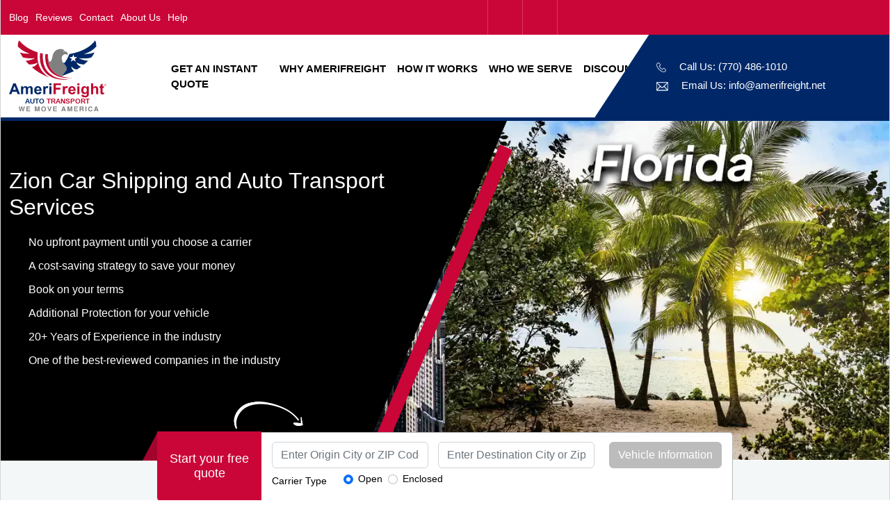

--- FILE ---
content_type: text/html; charset=utf-8
request_url: https://www.amerifreight.net/new-york-and-florida-car-shipping-quotes
body_size: 30576
content:
<!DOCTYPE html>
<html lang="en">
    <head>
        <meta charset="UTF-8" />
        <meta http-equiv="X-UA-Compatible" content="IE=edge" />
        <meta name="viewport" content="width=device-width, initial-scale=1.0">
        <meta name="csrf-token" content="rF4VLiA1MbQqrAqfQUSA2IRkoLr7PaATJxfJtbLw" />
        <link rel="icon" href="https://www.amerifreight.net/public/assets/front/images/38x38-AM-5.png" sizes="32x32" />
        <link rel="dns-prefetch" href="https://www.amerifreight.net">
        <link rel="dns-prefetch" href="https://cdnjs.cloudflare.com">
        <link rel="dns-prefetch" href="https://cdn.jsdelivr.net">
        <link rel="preconnect" href="https://www.amerifreight.net">
        <link rel="preconnect" href="https://cdnjs.cloudflare.com" crossorigin>
        <link rel="preconnect" href="https://cdn.jsdelivr.net" crossorigin>
            <link rel="preload" href="https://www.amerifreight.net/public/assets/front/images/new/new-york-florida-mobile.webp" as="image" fetchpriority="high" type="image/webp">
        <link rel="preload" href="https://www.amerifreight.net/public/assets/front/css/bootstrap.min.css" as="style" />
        <link href="https://www.amerifreight.net/public/assets/front/css/bootstrap.min.css" rel="stylesheet">
        <link rel="preload" type="text/css" href="https://www.amerifreight.net/public/assets/front/css/mergefssoi.css" as="style" onload="this.onload=null;this.rel='stylesheet'">
        <link rel="preload" href="https://www.amerifreight.net/public/assets/front/css/style.css?v=1765273558" as="style"/>
        <link href="https://www.amerifreight.net/public/assets/front/css/style.css?v=1765273558" rel="stylesheet">
        <link rel="preload" href="https://www.amerifreight.net/public/assets/front/css/all.css?v=1764852287" as="style"/>
        <link href="https://www.amerifreight.net/public/assets/front/css/all.css?v=1764852287" rel="stylesheet">
        <style>body{font-family:Roboto,sans-serif;font-size:14px;padding:0!important}.main-wrapper{max-width:1500px;margin:0 auto;border-left:1px solid #d5d5d5;border-right:1px solid #d5d5d5}.AboutFooter p,.step-two .autocomplete label,p{font-size:14px}a{text-decoration:none;color:#cd0631;cursor:pointer}.ChangeBgGray{background:#f4f6fa!important}b,strong{font-weight:600}.container{max-width:1400px}button{border:0}.announcement-bar{background-color:#fdc902;overflow:hidden;white-space:nowrap;padding:8px;font-size:14px;text-align:center;font-weight:500}.announcement-text span{color:#0c0d0e;text-decoration:underline;display:inline-block}.top-bar{background:#ca0538;min-height:50px;max-height:50px;display:flex;align-items:center}ul.SocialIcons,ul.TopNav{padding:0;list-style:none;margin:0;display:flex;align-items:center;height:100%}.LandUpliftHeading h2,.dropdown-item{margin-bottom:15px}.top-bar ul.TopNav li a{color:#fff;text-decoration:none;padding:0 10px;font-size:14px}.dropdown-menu.WhyAmeriFreight ul.megamenu,.top-bar ul.TopNav li a:first-child{padding-left:0}.FooterNav ul li a:hover,.MenuBar li.nav-item a.nav-link:hover,.dropdown-menu a:hover,.dropdown-menu ul.megamenu li.dropdown-item:hover a,ul.FooterSocialIcons a:hover{color:#ca0538}ul.SocialIcons{justify-content:end;align-items:center}ul.SocialIcons li a{border-right:1px solid #d53a62;min-height:50px;display:flex;align-items:center;text-align:center;justify-content:center;width:50px;color:#fff;text-decoration:none;font-size:20px}ul.SocialIcons li:last-child a{border-right:0}ul.SocialIcons li a:hover{background:#d53a62}.TopLogo img{height:auto;max-width:140px;min-width:140px}.MenuIcon{font-size:24px;cursor:pointer;color:#fff;float:right;border:1px solid #fff;border-radius:5px;padding:0 7px;height:auto}.sidenav{height:100%;width:0;position:fixed;z-index:1;top:0;right:-12px;background-color:#111;overflow-x:hidden;transition:.5s;padding-top:60px;padding-left:0}.sidenav a{padding:8px 8px 8px 32px;text-decoration:none;font-size:18px;color:#818181;display:block;transition:.3s}.sidenav a:hover{color:#f1f1f1}.sidenav .closebtn{position:absolute;top:0;right:25px;font-size:36px;margin-left:50px}.dropdown-menu.megamenu ul{list-style:none;padding:0}.MenuBar{border-bottom:5px solid #002868;background:#fff;min-height:124px;position:relative}.PhoneEmail{display:flex;flex-direction:column;justify-content:end;color:#fff;position:relative;z-index:1}.ContactDetails{background:#002868;display:flex;width:345px;position:absolute;right:0;height:100%;align-items:center}.PhoneEmail span{color:#fff;font-size:15px;margin-bottom:5px}.PhoneEmail span img{margin:0 15px 0 10px}.PhoneEmail span a{text-decoration:none;color:#fff}.ContactDetails:before{content:"";width:0;height:0;border-left:80px solid #fff0;border-right:0 solid #fff0;border-bottom:122px solid #002868;position:absolute;left:-80px}.AboutFooter,.BannerSection,.BannerText,.BannerTextBg,.FooterContent,.FooterTop,.FooterTop .Text-area,.autocomplete,footer{position:relative}.PhoneEmail span:last-child{margin:0}.MenuBar li.nav-item a.nav-link{font-size:15px;font-weight:600;color:#000;text-transform:uppercase}.dropdown-menu.WhyAmeriFreight{max-width:56.25em;left:-13.8rem;top:40px;min-width:37.25rem}.dropdown-menu.WhyAmeriFreight a{font-weight:500;position:relative;font-size:14px;color:#222;text-transform:none;display:block;padding:0;margin:0;text-align:left;text-decoration:none}.dropdown-menu.WhyAmeriFreight a span{color:#9a9a9a;font-weight:400;font-size:12px;opacity:1;white-space:normal}.dropdown-toggle::after{display:none}.dropdown-menu.WhyAmeriFreight.HowitWorks{max-width:16.25em;left:auto;right:-3.2rem;top:40px;min-width:16.25em}.dropdown-menu.WhyAmeriFreight.WhoWeServe{max-width:56.25em;left:auto;right:-11.2rem;top:40px;min-width:31.25em}.dropdown-menu.WhyAmeriFreight.Discounts{max-width:28em;left:auto;right:-9.6rem;top:40px;min-width:28rem}.dropdown-item{padding-left:1rem}.all-headings h2{font-size:32px;margin:0 0 15px}.all-headings h6{color:#ca0538;font-size:18px}.all-headings p{font-size:14px;width:89%;margin:0 auto 1rem}.FooterTop{min-height:115px;max-height:115px;display:flex;align-items:center;width:100%}.FooterTop img{position:absolute;top:0;max-width:100%;height:100%}.FooterTop .Text-area{z-index:1;display:flex;align-items:center;height:100%;justify-content:center}.FooterTop .Text-area h2{margin:0 25px 0 0;color:#fff;font-size:24px;line-height:normal}.btn-primary,.form-area button{background:#ca0538;border-color:#ca0538}.btn-primary:hover,.form-area button:hover{background:#002868;border-color:#002868}footer:after{content:"";position:absolute;left:0;right:0;top:0;bottom:0;background:rgb(255 255 255 / .9)}footer img{position:absolute;top:0;width:100%;height:100%}.FooterContent{z-index:1}.FooterContent img{position:static;width:auto}.FooterHeading{margin-top:10px}.FooterHeading h5{font-size:20px;text-transform:uppercase}.FooterNav ul li p,.footer-bottom p{font-size:14px;margin:0}.FooterNav ul{list-style:none;padding:0;margin:10px 0 0;display:inline-block}.FooterNav ul li,.FooterNav ul li a{text-decoration:none;font-size:14px;color:#000;margin:0 0 5px;display:flex}.FooterNav ul li .icon{width:25px;display:inline-block;flex-shrink:0}.FooterNav.LastColumn ul li a{margin:0 0 5px}.footer-bottom{background:#002868}.footer-bottom p{color:#fff}.copy-right{min-height:50px;display:flex;align-items:center}ul.FooterSocialIcons{list-style:none;display:flex;margin:0;padding:0;justify-content:end;align-items:center;height:100%}ul.FooterSocialIcons a{color:#002868;background:#fff;border-radius:100%;flex-shrink:0;font-size:19px;width:30px;height:30px;display:flex;justify-content:center;align-items:center;text-decoration:none;margin:0 0 0 15px}.dropdown-menu ul li.dropdown-item:focus,.dropdown-menu ul li.dropdown-item:hover{background-color:#fff0}.full-bg.ChangeBgGray h2,.full-bg.selected-link.ChangeBgGray h2{text-align:center;margin-bottom:20px}.FooterContent .AboutFooter img{max-width:120px}.BannerSection{overflow:hidden;min-height:489px}.BannerSection img{width:100%;position:absolute;top:0;object-fit:cover}.BannerText{z-index:1;margin:-50px 0 0}.BannerText h1,.BannerText h2,.BannerText h3,.BannerText h4,.BannerText h5,.BannerText h6,.BannerText p{color:#fff}.BannerText h3{font-size:1.25rem;line-height:1.4}ul.BannerPoints{padding:0;list-style:none;color:#fff;margin-top:20px}ul.BannerPoints li{display:flex;align-items:center;margin:0 0 10px}ul.BannerPoints li i{color:#ca0538;margin:0 5px}ul.BannerPoints li span{font-size:16px}.BannerTextBg{z-index:1;display:flex;align-items:center;height:489px;width:100%}.BannerTextBg:before{content:"";border-left:0 solid #fff0;border-right:210px solid #fff0;border-top:489px solid;position:absolute;left:0;width:57%}.BannerTextBg:after{content:"";width:20px;height:92%;background:#ca0538;position:absolute;left:0;right:0;margin:auto;transform:rotate(23deg)}.autocomplete{display:inline-block;width:47%;margin:0 10px 0 0}.CalHeading,.Quotes{display:flex;z-index:1}.autocomplete-items{position:absolute;border:1px solid #d4d4d4;border-bottom:1px solid #d4d4d4;border-top:none;z-index:99;top:100%;left:0;right:0;padding:10px;cursor:pointer;background-color:#fff}.CalHeading,.Quotes,.RadioBtns{position:relative}.autocomplete-items:hover{background-color:#e9e9e9}.autocomplete-active{background-color:#1e90ff;color:#fff}.Quotes{background:#fff;margin-top:-41px;align-items:center;min-height:100px;border:1px solid #b8b8b8;border-radius:5px;border-left:0;align-items:stretch}.Quotes:before{content:"";border-left:22px solid #fff0;border-right:0 solid #fff0;border-bottom:42px solid #a2042d;position:absolute;left:-21px;top:-2px;z-index:1}.CalHeading{background:#ca0538;width:150px;padding:25px 0;margin:-2px 0 0;border-radius:0 0 0 5px;min-height:100px;flex-shrink:0;align-items:center}.CalHeading h4{font-size:18px;text-align:center;color:#fff;margin:0}.step-three{display:flex;justify-content:space-between;padding:0 15px 0 0;align-items:self-start}.CalInputs{width:74%}.form-area{display:inline-block;margin:0 0 0 15px;width:100%;padding:5px 0 0}img.CalArrow{position:absolute;top:-45px;left:110px}.RadioBtns{display:flex;align-items:center;top:5px}.RadioBtns label,.Reviews p{font-size:14px;margin:0}.form-area button[disabled]{background:#999;cursor:not-allowed;border-color:#999}.btn-check:checked+.btn,.btn.active,.btn.show,.btn:first-child:active,.btn:focus-visible,:not(.btn-check)+.btn:active{color:#fff;background-color:#002868;border-color:#002868;box-shadow:none}.CalInputs #suggesstion-box{margin:0;float:left}.multi_form_progresses{display:flex;align-items:center}.multi_form_steps{display:flex;background-color:#d3d3d3;color:#fff;font-size:14px;width:25px;height:25px;align-items:center;justify-content:center;border-radius:50%;margin:0 5px}.multi_form_line{width:200px;height:5px;background:#d3d3d3}label.error{color:red;font-size:12px;bottom:-17px;padding:0}#country-list{background:#f9f9f9;z-index:999;margin-top:0;padding-left:0;width:100%;border-top:0;position:absolute;list-style-type:none}ul#country-list li:first-child{border-top:1px solid #ddd}#country-list li{border-bottom:1px solid #ddd;margin:0;padding:7px;font-size:13px;border-left:1px solid #ddd;border-right:1px solid #ddd}#country-list li:hover{background:#e7d5da;color:#000;cursor:pointer}.step-two .autocomplete{margin:0 20px 8px 0;width:100%}.GrayBg{background:#f4f7f8}.ReviewsCompany{background:#fff;padding:10px 10px 5px;border:1px solid #bebebe;border-radius:5px;margin-bottom:10px;display:flex;flex-direction:column;text-align:center}.ReviewsCompany p{font-size:14px;line-height:26px;color:#555;margin:5px 0 0}.Reviews .star-rating{display:flex}.Reviews .star-rating img{max-width:20px;height:auto;margin:0 1px}.CompanyLogo{min-height:66px;display:flex;align-items:center;width:160px;margin:0 10px 0 0;padding:5px;border-radius:5px}.CompanyLogo img{width:auto;height:auto;max-height:45px;max-width:100%;margin:0 auto}.CompanyLogo.BBB img{width:100%;height:auto;max-height:fit-content}.star-rating i{color:#ffc107;display:inline}.Reviews p a{color:#ca0538;text-decoration:none}.TopHeaderBars{position:sticky;top:0;z-index:9}@media (min-width:992px){.navbar .dropdown:hover .dropdown-menu{display:block;margin-top:0}.w-lg-75{width:75%!important}.w-lg-50{width:50%!important}.w-lg-25{width:25%!important}}@media (max-width:767px){.FooterContent,.peace-of-mindSection .TextSection .col-lg-8{position:relative}.NewsLogo a,.backwhiteimg{text-align:center}.authorization h1{font-size:2rem;font-weight:600}.backwhiteimg img{max-width:100%}.NewsLogo a{pointer-events:none}.BannerSection{min-height:450px}.anytime p,.blogcontetn p,.careabout p,.whoweare p{font-size:.875rem}.announcement-text span{padding-left:100%;animation:24s linear infinite scroll-left}@keyframes scroll-left{0%{transform:translateX(0)}100%{transform:translateX(-100%)}}#mainNavbar{z-index:1052;padding-top:50px}.dropdown-menu.WhyAmeriFreight,.dropdown-menu.WhyAmeriFreight.Discounts,.dropdown-menu.WhyAmeriFreight.HowitWorks,.dropdown-menu.WhyAmeriFreight.WhoWeServe{max-width:100%;min-width:100%;border:0;padding:0}.dropdown-item{border-bottom:1px solid #ddd}.dropdown-item:last-child{border-bottom:0}.MenuBar .offcanvas-body{padding:0}.MenuBar .offcanvas-body ul.navbar-nav li.nav-item{padding:0 15px;border-bottom:1px solid #ddd;position:relative}.MenuBar .offcanvas-body ul.navbar-nav li.nav-item.dropdown a.nav-link.dropdown-toggle:before{content:'\f078';position:absolute;right:10px;top:8px;bottom:0;padding:0;line-height:normal;display:flex;font-family:"Font Awesome 7 Free";font-weight:900}.dropdown-item:focus,.dropdown-item:hover{background-color:#002868;color:#fff}.dropdown-menu.WhyAmeriFreight a:focus,.dropdown-menu.WhyAmeriFreight a:hover{color:#fff}.MenuBar .offcanvas-body ul.navbar-nav li.nav-item:last-child{border:0}.all-headings h2{font-size:1.375rem}.all-headings h6{font-size:15px}.FooterContent{z-index:1;padding-top:20px}.FooterTop .Text-area{flex-direction:column}.CoverdText h3 br,.FooterTop .Text-area h2 br{display:none}.FooterTop .Text-area h2{margin:0 0 15px;font-size:17px;width:100%;text-align:center;line-height:normal}.FooterTop{padding:20px 0;max-height:fit-content}ul.FooterSocialIcons{padding:0 0 15px;justify-content:center}.copy-right{justify-content:center}footer img{object-fit:cover}.btn-primary{font-size:14px}.CompanyLogo{width:120px;margin:0 10px 0 0}}@media screen and (max-height:450px){.sidenav{padding-top:15px}.sidenav a{font-size:18px}}@media (min-width:768px){.carouselPrograms .carousel-inner .active,.carouselPrograms .carousel-inner .active+.carousel-item,.carouselPrograms .carousel-inner .active+.carousel-item+.carousel-item{display:block}.carouselPrograms .carousel-inner .carousel-item.active:not(.carousel-item-right):not(.carousel-item-left),.carouselPrograms .carousel-inner .carousel-item.active:not(.carousel-item-right):not(.carousel-item-left)+.carousel-item,.carouselPrograms .carousel-inner .carousel-item.active:not(.carousel-item-right):not(.carousel-item-left)+.carousel-item+.carousel-item{transition:none}.carouselPrograms .carousel-inner .carousel-item-next,.carouselPrograms .carousel-inner .carousel-item-prev{position:relative;transform:translate3d(0,0,0)}.carouselPrograms .carousel-inner .active.carousel-item+.carousel-item+.carousel-item+.carousel-item{position:absolute;top:0;right:-33.333%;z-index:-1;display:block;visibility:visible}.carouselPrograms .active.carousel-item-left+.carousel-item-next.carousel-item-left,.carouselPrograms .carousel-item-next.carousel-item-left+.carousel-item,.carouselPrograms .carousel-item-next.carousel-item-left+.carousel-item+.carousel-item,.carouselPrograms .carousel-item-next.carousel-item-left+.carousel-item+.carousel-item+.carousel-item{position:relative;transform:translate3d(-100%,0,0);visibility:visible}.carouselPrograms .carousel-inner .carousel-item-prev.carousel-item-right{position:absolute;top:0;left:0;z-index:-1;display:block;visibility:visible}.carouselPrograms .active.carousel-item-right+.carousel-item-prev.carousel-item-right,.carouselPrograms .carousel-item-prev.carousel-item-right+.carousel-item,.carouselPrograms .carousel-item-prev.carousel-item-right+.carousel-item+.carousel-item,.carouselPrograms .carousel-item-prev.carousel-item-right+.carousel-item+.carousel-item+.carousel-item{position:relative;transform:translate3d(100%,0,0);display:block;visibility:visible}}@media screen and (max-width:767px){.bs-popover-auto[x-placement^=left],.bs-popover-left,.list-inline-item:not(:last-child),.points-icon{margin-right:0}.about.about-us-overlay{background:rgb(0 0 0 / .5);color:#fff}.shipping-outer.main_background_image.about-us-header-image,.shipping-outer.main_background_image.about-us-header-image .about{min-height:200px;text-align:center;display:flex;align-items:end}.findebtn,.shippi.NoUpfront .StepsShi .ShipIcon2,ul.SocialIcons,ul.TopNav{justify-content:center}.about .para{text-align:center;font-size:1rem;padding-right:0}#post-sidebar .accordion-body.card-body ul li a,.CoverdText p,.ReviewsLogosDecs ul li,.ShipItemDetai p,.StepsText p,.help-element ul li a,.instantquote .instantquoteform li,.widget_Texas p,body,p{font-size:14px}ul.BannerPoints li span{font-size:15px}.BannerText,.CoverdText h3,.forblogpostt.new-blog .recentPosts .tablefromdata,.slick-slider{margin-top:0}.blogtitle,.movingservicesdata.all-headings,.postcontimg,.shipping.chosen,ul.BannerPoints{margin-top:15px}.one h1{margin-top:50px}.CoverdText,.ExprtsLogo,.Shippingprivacy,.User_Info,.WhenPlanning,.applydta input[type=email],.applydta input[type=text],.calculation p,.contact span,.recent_post_blog_card-heading,.shipping.answering .shippingdata .ship,.shipping.answering.Explained.straightforward .ship{width:100%}.amerifreightIndustry,.californialogos,.mainfaqsec.reach,.miltablefrom,.miltablefrom.revtable,.movingservices,.shipping.chosen,.tips,.tips.Way,.user_top_rating.satisfied,.whoweare,.whyamerifreight.decades{padding:0}.announcement-bar{text-align:left;position:relative}.BannerTextBg .BannerText h1 br,.BannerTextBg:after,.ContactDetails,.ContactDetails:before,.Mid-Arrow,.Quotes:before,.step-icon,img.CalArrow,ul.SocialIcons{display:none}.top-bar{min-height:34px;max-height:unset;align-items:center;top:0;padding:5px 0}.MenuBar{border-width:2px;border-color:#002868;min-height:121px}ul.SocialIcons li a{min-height:40px}.BannerTextBg:before{background:rgb(0 0 0 / .7);content:"";position:absolute;left:0;right:0;top:0;bottom:0;border:0;width:100%;height:100vh}.step-three{flex-direction:column;padding:0;align-items:center}.CalInputs{width:100%;margin-bottom:15px}.Quotes{border:1px solid #b8b8b8;border-radius:5px;flex-direction:column}.CalHeading{margin:0;border-radius:5px 5px 0 0;min-height:auto;width:100%;padding:10px}.BlueBg,.RedBg{min-height:100%}.cricle-two img{width:120px;height:auto}.Quotes .form-area{margin:0;padding:10px;text-align:center}.Quotes .autocomplete{position:relative;display:inline-block;width:100%;margin:0 0 10px}.ReviewContent{margin-top:20px;text-align:center;margin-bottom:15px}.FooterNav.LastColumn ul li a,.all-headings h2{margin:0 0 5px}.ReviewContent p{font-size:14px;line-height:normal}.CompanyLogo{width:120px}.CompanyLogo img{width:auto;max-width:100%}.choose-points{background:#ca0538;border-radius:5px;flex-direction:column-reverse;padding:15px 0}.points-content{padding:0 15px;color:#fff;text-align:center}.BlogDescp h3,.ReviewsCompany p,.ShippingRatesSection .all-headings p,.forblogpostt.new-blog .Quotes,.points-content h3,.rating.rating2 img,.shippi.NoUpfront h3,.shipping.answering.support .shippingdata .ship,.shippingdata.quotesteps.one{margin:0}.points-icon{width:50px;height:50px}.points-icon img{max-width:70%;max-height:70%}.card-image.mountain,.card-image.mountain.Matters.space,.cricle-one{margin:0 auto}.mid-logo{margin:10px auto 15px;display:inline-block;text-align:center}.choose-points.right-side{background:#002868;border-radius:5px;flex-direction:column}.choose-points.right-side .points-icon{margin-left:0;margin-right:0}.choose-points.right-side .points-content{padding:0 15px}.ContactDetails{position:relative;margin-top:12px;padding:3px 0 15px;width:100%}.all-headings p{font-size:14px;width:100%}.BannerSection img,.TransportRoutesSection img{object-fit:cover;height:100%}.BlogDescp,.BlueBg,.RedBg,.TwentyPlus img,.fbc,.reviewsblurb img,.stick,img{height:auto}.RadioBtns{flex-direction:row;justify-content:center}.TwentyPlus img{width:100%;margin:5px 0 20px}.mainship.Pickup.concisely,.silderC.owl-carousel .owl-nav button.owl-next{right:0}.FactorsSec,.WorkSteps{flex-direction:column;text-align: center;}.silderC.owl-carousel .owl-nav button{left:0;border:.2rem solid #fff;color:#fff}.silderC.owl-carousel .owl-nav button:hover{border:.2rem solid #fff;color:#fff}.StepsText{margin-top:10px}.HowItWorksSection{padding-bottom:20px}.BlogImg img,.HowItWorksSection img,.SectionBg img,.TransportPartnerSection img{object-fit:cover}.arrow-down{border-left:180px solid #fff0;border-right:180px solid #fff0;border-top:30px solid #fff}.ShipCarSection p{width:100%;font-size:14px}.ShipCarSection .TextSection{padding-bottom:1rem}.SectionBg{margin-top:25px}.ShipingRateFeature{padding:15px;background:#fff;width:100%;position:relative;z-index:1;margin:15px 0 0;text-align:center}.BestRatesSection .BestRatesCar img{width:50%}.BestRatesCar,.mainship.Pickup{margin-bottom:30px}.FaqExtraText,.mainship .shippingdata,.mainship .shippingdata.approach,.movingservicesdata1,.quotemoneybtn{text-align:center}.RedBg{background:#ca0538;width:100%;position:absolute;left:0}.BlueSide{padding:30px 0}.UsMapDesign{z-index:1}.GotYouCoveredSection{background:#ca0538;padding:0 0 20px}.TransportRoutesBox ul{column-count:1}.BlueBg{bottom:0}.RedSide{padding:15px 10px}.BestRatesSection .all-headings h2{font-size:18px;margin:0 0 15px;line-height:normal}button.slick-next.slick-arrow{right:-10px}button.slick-prev.slick-arrow{left:-10px}.WhiteBg{position:static;width:100%}.ExprtsLogo img.moveorg{height:auto;margin:0 15px 0 0;max-width:175px}.review-section{margin:0 0 20px}.RatingLogo{border:0}.forwalk h4,.h2,.miltrydata h2,.tablefromdata h3,.whowearedata h1,.whowearedata h4,h2{font-size:1.25rem;line-height:normal}.instantquote .instantquoteform{padding:1rem}.transportzoomout{margin:2rem 0}.transport h1{font-size:17px;width:100%}.transport .para{font-size:1.0625rem;font-weight:600}.RatesTable table thead tr th{min-width:150px;vertical-align:middle}.quotedata2 li{width:95%}.TransportRoutesBox,.instantquote h5,.instantquote2 h5,.sliderdata.fantastic,.tips.Way img{margin:15px 0}.whyamerifreight ul.smooth li{display:flex}.quotetemp5,.shippi{padding:20px 0}.StepsShi{padding:15px;flex-direction:column;margin:15px 0 0}.ShipIcon2{justify-content:start;margin:0}.FactorsText h3,.ShipItemDetai h5{font-size:18px}.movingservicesdata.all-headings h5{color:#222;font-size:20px;font-weight:500}.whyamerifreight.decades{padding:20px 0 10px}.instantquoteform.carrier_form.enterprise .inputbox,.load-more,.postcontent,.postcontentblurb,.quotedata ul,.tablefromdata h2,ul.DistanceWiseTime li{margin-bottom:0}.CompaniesReviews,.quotedata .quotedata2.all-headings{margin-bottom:10px}.quotedata h4,.sliderdatahead h2,.sliderdatahead h4{font-size:1.25rem}.Bureau.commitment,.contactarea.enterprisebtmsp,.mainfaqsec,.shipping,.shipping.answering{padding:15px 0 0}.shippingdata{margin-bottom:.938rem}.field-title,h3{padding:.625rem 0;font-size:1.1rem}.KeyFactorsAffectingPoints li,.findebtn p,.h6,.quotedata li,.quotedata li b,.quotedata2 b,.requiredfields,.whyamerifreight ul.smooth li,h6{font-size:14px;margin-bottom:10px}.RatesTable{margin:0 auto 20px;width:100%}.copy_item_details{margin:10px 0 20px;position:relative}.input-group-btn .remove{bottom:0;right:0}.RatesTable table tr td{vertical-align:middle;font-size:14px}.form-control,.mainship.Pickup .shippingdata p,.movingservicesdata p,.movingservicesdata ul li,.shipping.stories p,.shippingdata p,.tablefromdata p,.trans.Door li{font-size:.875rem}.Shipdiscount2 img{width:58px}.multi_form_line{width:100px}.dynamic-c h2,.h1,.shipping.answering.Explained .points h2,.transport h1.topHeaderHeading,h1{font-size:1.5rem}#post-sidebar button,.RatingNumber{font-size:16px}#country-list{text-align:left}.BlogImg{min-height:175px}.BlueSide p{font-size:14px;text-align:center}.RedSide h3{font-size:20px}.blogdesc .blog-content span{max-width:100%;max-height:max-content}.ContactUsForm.border,.movingservicesimg img,.stickybt{margin-bottom:15px}.tablefromdata h1.title{font-size:1.3rem;line-height:normal}.blog-content table.table-responsive{max-width:100%}.taxesstar{flex-direction:column;gap:5px}.ReviewCompanyLogo{max-width:90px;height:50px}.RatingNumber{height:auto}.RatingNumber h4{margin:0 15px 0 10px;font-size:26px}.widget_Texas h1{font-size:1.7rem}.widget-content_Texas{padding:10px 0 0}.miltablefrom.revtable .BlueBg{padding:20px 0 0;margin:0 0 15px}.help-center-heading,.tablefromdata{margin-top:20px}.contact{padding:1.25rem 0}.shipping-outer.main_background_image.post-img{min-height:150px}.movingservicesdata{padding:15px 0;font-size:14px}.StepNumber{font-size:30px;margin:0 auto}.shippingdata.quotesteps.three,.shippingdata.quotesteps.two{margin:30px 0 0}.BestRatesSection ul.reasons-for-choosing li p{margin:0 0 0 10px;font-size:13px}.BannerTextBg{max-height:550px;min-height:200px;height:auto;padding:20px 0 50px}.findebtn{margin:10px 15px 20px 0}.FooterHeading h5{font-weight:500;margin:0}.card-image.mountain,.card-image.mountain.Turnaround.tail{width:100px;position:static;margin:-20px auto 0;display:block}.ship.set{width:100%;text-align:center;margin-top:20px}.shippingdata h6,.shippingdata p.title{margin:0;font-size:1.2rem}.forblogpostt.new-blog .postcontimg{margin:0;justify-content:center}.quotemoney{padding:1.625rem 0 1.25rem}.website-cta.freequote-outer.main_background_image .quotemoneydata h4{text-align:center;font-size:20px;font-weight:500;margin-bottom:15px}.movingservices.state-page .getintouchbtn{margin-top:20px;text-align:center}.quotetemp4 h2,.quotetemp4 h4{font-size:18px;font-weight:500}.h5,.shipping h2,.shipping h3,h5{font-size:1.15rem}.shippi.NoUpfront .ShipItemDetai{margin-top:15px;text-align:center}.shippi.NoUpfront .StepsShi{margin-top:0;margin-bottom:15px}.companyrating{padding:30px 0 10px}.ShipItemDetail h5{font-size:20px;margin:10px 0 0}.post{padding-bottom:2.5rem}.reviewsblurb{padding-right:0}.reviewsblurbimg{margin:0 15px 0 0}.postblbstar{top:2px;right:-18px}.scrollbar{margin-top:20px;margin-bottom:0}.postcontent div.title,.postcontent h4{font-size:1.15rem;margin-top:1.2rem}.points{background-image:none}.shippingdata.quotesteps p.title{text-decoration:none;font-size:1.2rem}.miltryform .select2-container--default .select2-selection--single .select2-selection__arrow b{top:50%}.shipping.stories h1{color:#fff}.mainship.Pickup.Shirley{margin-top:0;margin-right:0;max-width:100%;display:inline-block;width:100%}.mainship.Pickup .shippingdata{padding-top:5px;padding-bottom:5px}.mainship.Pickup.Sarah,.mainship.Pickup.Stan,.mainship.Pickup.concisely{max-width:100%;margin-top:0}.mainship.Pickup.Andy,.mainship.Pickup.Grace,.mainship.Pickup.Great,.mainship.Pickup.Phillip{margin-left:0;max-width:100%;min-width:100%}.shippingdata,.shippingdata.approach{padding:15px}.FactorsIconn img{max-width:100px}.Bureau.commitment h4,.movingservices h4,.movingservicesdata h5,h4{font-size:1.1rem}.UsMapDesign .inner_background_image,.UsMapDesign .inner_background_image img{height:600px;width:100%;min-height:600px}.touch-us{margin:0 0 15px}.container.ShippingBox.Touch{padding:30px 15px 0;width:100%}.whyamerifreight.decades ul.smooth li{display:-webkit-box;width:95%}.StepNumber.new{margin:auto auto 10px}.mainship .shippingdata.track{padding:15px;text-align:start}.shipping.answering .shippingdata .ship,.shipping.answering.Explained.straightforward .ship .shippingdata p.title{margin-top:30px}.lite-youtube{min-height:auto}.mainreview h6{font-size:1rem}.contactdata a{white-space:nowrap}.movingservices.ExperienceSection{padding-top:15px}.californiah h6,.tablefromdata h6,.zipcodeslinks h5{font-weight:500;font-size:1rem}.shipping.stories .mainship.Pickup p{text-align:start}.imageplaceholder{max-width:100%;min-width:100%}.movingservicesimg.ContentLogo img{width:45%}.trustp{height:308px}.trustp iframe{height:260px!important;width:99%!important}.movingservicesimg.moveorg-logo{height:225px}.forjob_openings.ChangeBgGray{min-height:198px}.calpage{min-height: 236px;}.main-wrapper{border: 0}.privacyguard{font-size: 14px;}.shippingdata .ship ul li { white-space: normal !important; }.shipping.chosen .mainship .shippingdata{text-align: left;}.BestRatesSection ul li span.icon-point:after{left: 0}.shipping.answering .shippingdata.track.park .ship { margin-top: 0; text-align: center; display: block !important; }.shipping.answering .mainship{height: auto}.FactorsIcon {margin: auto auto 10px;}}</style>
            <title>New York To Florida Car Shipping</title>
            <meta name="keywords" content="New York To Florida Car Shipping" />
            <meta name="description" content="Car Shipping between New York and Florida can be done quickly and easily! We offer expedited and door to door service." />
            <meta name="twitter:title" content='New York To Florida Car Shipping' />
            <meta name="twitter:description" content='Car Shipping between New York and Florida can be done quickly and easily! We offer expedited and door to door service.' />
            <meta name="twitter:image" content="https://www.amerifreight.net/public/assets/front/images/200x200.png" />
            <meta name="twitter:card" content="summary" />
            <meta property="og:title" content="New York To Florida Car Shipping" />
            <meta property="og:description" content="Car Shipping between New York and Florida can be done quickly and easily! We offer expedited and door to door service." />
            <meta property="og:image" content="https://www.amerifreight.net/public/assets/front/images/200x200.png" />
            <meta property="og:url" content="https://www.amerifreight.net/new-york-and-florida-car-shipping-quotes" />
            <meta property="og:type" content="website" />
            <meta property="og:locale" content="en_US" />
            <meta property="og:site_name" content="AmeriFreight Auto Transport" />
            <link rel="canonical" href="https://www.amerifreight.net/new-york-and-florida-car-shipping-quotes">
                                        <script async src="https://www.amerifreight.net/public/assets/front/js/google-analytics.js"></script>
                                                <link rel="preload" as="script" href="https://www.amerifreight.net/public/assets/front/js/jquery-3.7.1.min.js" />
        </head>
        <body>
                        <div class="main-wrapper">
                <div class="TopHeaderBars">
                    <div class="announcement-bar d-none">
                    <div class="announcement-text">
                        <span>
                            Get up to 50% OFF Auto Transport! Follow us on social media for an extra $20 OFF – just show proof to qualify.
                        </span>
                    </div>
                </div>
                    <div class="top-bar">
                    <div class="container">
                        <div class="row">
                            <div class="col-lg-6">
                                <ul class="TopNav">
                                    <li><a href="https://www.amerifreight.net/car-shipping-blogs">Blog</a></li>
                                    <li><a href="https://www.amerifreight.net/amerifreight-bbb-top-rated-car-shipping-company-auto-transport-reviews">Reviews</a></li>
                                    <li><a href="https://www.amerifreight.net/contact-amerifreight">Contact</a></li>
                                    <li><a href="https://www.amerifreight.net/about-amerifreight-car-shipping-company">About Us</a></li>
                                    <li><a href="https://www.amerifreight.net/help-center">Help</a></li>
                                </ul>
                            </div>
                            <div class="col-lg-6">
                                <ul class="SocialIcons">
                                    <li><a aria-label="Facebook" href="https://www.facebook.com/AFCarShipping/"><i class="fa-brands fa-facebook-f"></i></a></li>
                                    <li><a aria-label="Linkedin" href="https://www.linkedin.com/company/amerifreight"><i class="fa-brands fa-linkedin-in"></i></a></li>
                                    <li><a aria-label="Twitter" href="https://twitter.com/_amerifreight?lang=en"><i class="fa-brands fa-x-twitter"></i></a></li>
                                    <li><a aria-label="Instagram" href="https://www.instagram.com/amerifreightautotransport/ "><i class="fa-brands fa-instagram"></i></a></li>
                                </ul>
                            </div>
                        </div>
                    </div>
                </div>
                    <div class="MenuBar">
    <div class="container">
        <div class="row">
            <div class="col-lg-2 col-6">
                <div class="TopLogo my-2">
                    <a href="https://www.amerifreight.net">
                        <img fetchpriority="high" src="https://www.amerifreight.net/public/assets/front/images/AmeriFreight_New_Logo.svg" width="140" height="103" alt="Logo" />
                    </a>
                </div>
            </div>
            <div class="col-lg-7 col-6">
                <div class="d-flex h-100 align-items-center justify-content-end">
                    <nav class="navbar navbar-expand-lg navbar-light">
                        <div class="container-fluid">
                            <button class="navbar-toggler" aria-label="Menu Icon" type="button" data-bs-toggle="offcanvas" data-bs-target="#mainNavbar" aria-controls="mainNavbar">
                                <span class="navbar-toggler-icon"></span>
                            </button>
                            <div class="offcanvas offcanvas-start-lg offcanvas-end" tabindex="-1" id="mainNavbar">
                                <div class="offcanvas-header d-lg-none">
                                    <h5 class="offcanvas-title">Menu</h5>
                                    <button type="button" class="btn-close text-reset" data-bs-dismiss="offcanvas"></button>
                                </div>

                                <div class="offcanvas-body">
                                    <ul class="navbar-nav ms-auto mb-2 mb-lg-0">
                                                                                                                                                                                <li class="nav-item">
                                                    <a class="nav-link" id="WhyAmeriFreight" href="https://www.amerifreight.net/car-shipping-auto-transport-quotes-rates-cost-calculator">
                                                        Get An Instant Quote
                                                    </a>
                                                </li>
                                                                                                                                                                                                                            <li class="nav-item dropdown">
                                                    <a class="nav-link dropdown-toggle" href="#" id="menu_2" role="button" data-bs-toggle="dropdown" aria-expanded="false">
                                                        Why AmeriFreight
                                                    </a>

                                                    <div class="dropdown-menu megamenu WhyAmeriFreight WhyAmeriFreight" aria-labelledby="menu_2">
                                                        <div class="row">
                                                                                                                            <div class="col-lg-6 col-sm-12">
                                                                    <ul class="megamenu">
                                                                                                                                                    <li class="dropdown-item">
                                                                                <a href="https://www.amerifreight.net/door-to-door-shipping">Door-to-Door Car Transport
                                                                                    <br><span>Door-to-door auto transportation.</span>
                                                                                                                                                                    </a>
                                                                            </li>
                                                                                                                                                    <li class="dropdown-item">
                                                                                <a href="https://www.amerifreight.net/no-upfront-payment-auto-transport-solutions">No Upfront Payment
                                                                                    <br><span>We do the work first.</span>
                                                                                                                                                                    </a>
                                                                            </li>
                                                                                                                                                    <li class="dropdown-item">
                                                                                <a href="https://www.amerifreight.net/auto-transport-assurance">Gap Protection
                                                                                    <br><span>For added peace of mind.</span>
                                                                                                                                                                    </a>
                                                                            </li>
                                                                                                                                                    <li class="dropdown-item">
                                                                                <a href="https://www.amerifreight.net/open-auto-transport-service">Open Auto Transport
                                                                                    <br><span>Conventional, fastest, cheapest.</span>
                                                                                                                                                                    </a>
                                                                            </li>
                                                                                                                                                    <li class="dropdown-item">
                                                                                <a href="https://www.amerifreight.net/enclosed-auto-transport-service">Enclosed Auto Transport
                                                                                    <br><span>Safer and less risk.</span>
                                                                                                                                                                    </a>
                                                                            </li>
                                                                                                                                                    <li class="dropdown-item">
                                                                                <a href="https://www.amerifreight.net/expedited-auto-transport-service">Expedited Car Shipping
                                                                                    <br><span>Need it quick? We can help.</span>
                                                                                                                                                                    </a>
                                                                            </li>
                                                                                                                                             </ul>
                                                                </div>
                                                                                                                            <div class="col-lg-6 col-sm-12">
                                                                    <ul class="megamenu">
                                                                                                                                                    <li class="dropdown-item">
                                                                                <a href="https://www.amerifreight.net/shipping-car-state-by-state">State-to-State Car Shipping
                                                                                    <br><span>Anytime, Anywhere Nationwide.</span>
                                                                                                                                                                    </a>
                                                                            </li>
                                                                                                                                                    <li class="dropdown-item">
                                                                                <a href="https://www.amerifreight.net/amerifreight-bbb-top-rated-car-shipping-company-auto-transport-reviews">AmeriFreight Reviews
                                                                                    <br><span>One of the best-reviewed companies in the industry</span>
                                                                                                                                                                    </a>
                                                                            </li>
                                                                                                                                                    <li class="dropdown-item">
                                                                                <a href="https://www.amerifreight.net/boat-transport">Boat Transport
                                                                                    <br><span>Professional boat shipping made easy.</span>
                                                                                                                                                                    </a>
                                                                            </li>
                                                                                                                                                    <li class="dropdown-item">
                                                                                <a href="https://www.amerifreight.net/classic-car-shipping-services">Classic Car Shipping
                                                                                    <br><span>Specialized transport for classic vehicles.</span>
                                                                                                                                                                    </a>
                                                                            </li>
                                                                                                                                                    <li class="dropdown-item">
                                                                                <a href="https://www.amerifreight.net/luxury-auto-transport">Luxury Auto Transport
                                                                                    <br><span>White-glove service for luxury vehicles.</span>
                                                                                                                                                                    </a>
                                                                            </li>
                                                                                                                                                    <li class="dropdown-item">
                                                                                <a href="https://www.amerifreight.net/golf-cart-transport-services">Golf Cart Transport
                                                                                    <br><span>Convenient shipping for golf carts.</span>
                                                                                                                                                                    </a>
                                                                            </li>
                                                                                                                                             </ul>
                                                                </div>
                                                                                                                    </div>
                                                    </div>
                                                </li>
                                                                                                                                                                                                                            <li class="nav-item dropdown">
                                                    <a class="nav-link dropdown-toggle" href="#" id="menu_3" role="button" data-bs-toggle="dropdown" aria-expanded="false">
                                                        How it Works
                                                    </a>

                                                    <div class="dropdown-menu megamenu WhyAmeriFreight HowitWorks" aria-labelledby="menu_3">
                                                        <div class="row">
                                                                                                                            <div class="col-lg-12 col-sm-12">
                                                                    <ul class="megamenu">
                                                                                                                                                    <li class="dropdown-item">
                                                                                <a href="https://www.amerifreight.net/start-to-finish-work-with-amerifreight">Start to Finish
                                                                                    <br><span>How to Ship Your Car</span>
                                                                                                                                                                    </a>
                                                                            </li>
                                                                                                                                                    <li class="dropdown-item">
                                                                                <a href="https://www.amerifreight.net/auto-transport-cost-shipping">Auto Transport Cost
                                                                                    <br><span>Learn how to Estimate Costs</span>
                                                                                                                                                                    </a>
                                                                            </li>
                                                                                                                                                    <li class="dropdown-item">
                                                                                <a href="https://www.amerifreight.net/cross-country-car-shipping-with-amerifreight">Cross Country Car Shipping
                                                                                    <br><span>Coast to Coast</span>
                                                                                                                                                                    </a>
                                                                            </li>
                                                                                                                                             </ul>
                                                                </div>
                                                                                                                    </div>
                                                    </div>
                                                </li>
                                                                                                                                                                                                                            <li class="nav-item dropdown">
                                                    <a class="nav-link dropdown-toggle" href="#" id="menu_4" role="button" data-bs-toggle="dropdown" aria-expanded="false">
                                                        Who We Serve
                                                    </a>

                                                    <div class="dropdown-menu megamenu WhyAmeriFreight WhoWeServe" aria-labelledby="menu_4">
                                                        <div class="row">
                                                                                                                            <div class="col-lg-6 col-sm-12">
                                                                    <ul class="megamenu">
                                                                                                                                                    <li class="dropdown-item">
                                                                                <a href="https://www.amerifreight.net/online-auto-shipping-buyers-and-sellers">Online Auto Purchases
                                                                                    <br><span>You’ve bought the car, now what?</span>
                                                                                                                                                                    </a>
                                                                            </li>
                                                                                                                                                    <li class="dropdown-item">
                                                                                <a href="https://www.amerifreight.net/seasonal-movers">Seasonal Car Shipping
                                                                                    <br><span>Ebb and flow through the year.</span>
                                                                                                                                                                    </a>
                                                                            </li>
                                                                                                                                                    <li class="dropdown-item">
                                                                                <a href="https://www.amerifreight.net/student-car-shipping">College Student Car Shipping
                                                                                    <br><span>The smart way to ship your car.</span>
                                                                                                                                                                    </a>
                                                                            </li>
                                                                                                                                                    <li class="dropdown-item">
                                                                                <a href="https://www.amerifreight.net/service-members">Military Car Shipping
                                                                                    <br><span>Let us serve you</span>
                                                                                                                                                                    </a>
                                                                            </li>
                                                                                                                                             </ul>
                                                                </div>
                                                                                                                            <div class="col-lg-6 col-sm-12">
                                                                    <ul class="megamenu">
                                                                                                                                                    <li class="dropdown-item">
                                                                                <a href="https://www.amerifreight.net/motorcycle-enthusiasts">Motorcycle Shipping
                                                                                    <br><span>Two wheels? Too easy!</span>
                                                                                                                                                                    </a>
                                                                            </li>
                                                                                                                                                    <li class="dropdown-item">
                                                                                <a href="https://www.amerifreight.net/car-enthusiasts">Car Enthusiast
                                                                                    <br><span>Auto Shipping to keep you smiling.</span>
                                                                                                                                                                    </a>
                                                                            </li>
                                                                                                                                                    <li class="dropdown-item">
                                                                                <a href="https://www.amerifreight.net/car-services-for-home-movers">Car Relocation
                                                                                    <br><span>We can save you a trip.</span>
                                                                                                                                                                    </a>
                                                                            </li>
                                                                                                                                                    <li class="dropdown-item">
                                                                                <a href="https://www.amerifreight.net/senior-citizens">Seniors
                                                                                    <br><span>we can assist seniors</span>
                                                                                                                                                                    </a>
                                                                            </li>
                                                                                                                                             </ul>
                                                                </div>
                                                                                                                    </div>
                                                    </div>
                                                </li>
                                                                                                                                                                                                                            <li class="nav-item dropdown">
                                                    <a class="nav-link dropdown-toggle" href="#" id="menu_5" role="button" data-bs-toggle="dropdown" aria-expanded="false">
                                                        Discounts
                                                    </a>

                                                    <div class="dropdown-menu megamenu WhyAmeriFreight Discounts" aria-labelledby="menu_5">
                                                        <div class="row">
                                                                                                                            <div class="col-lg-6 col-sm-12">
                                                                    <ul class="megamenu">
                                                                                                                                                    <li class="dropdown-item">
                                                                                <a href="https://www.amerifreight.net/military-discount">Military
                                                                                    <br><span>Discount for military</span>
                                                                                                                                                                    </a>
                                                                            </li>
                                                                                                                                                    <li class="dropdown-item">
                                                                                <a href="https://www.amerifreight.net/first-response-discount">First Responders
                                                                                    <br><span>Discount for first responders</span>
                                                                                                                                                                    </a>
                                                                            </li>
                                                                                                                                                    <li class="dropdown-item">
                                                                                <a href="https://www.amerifreight.net/medical-personnel-discount">Medical Personnel
                                                                                    <br><span>Discount for medical personnel</span>
                                                                                                                                                                    </a>
                                                                            </li>
                                                                                                                                             </ul>
                                                                </div>
                                                                                                                            <div class="col-lg-6 col-sm-12">
                                                                    <ul class="megamenu">
                                                                                                                                                    <li class="dropdown-item">
                                                                                <a href="https://www.amerifreight.net/student-discount">Student
                                                                                    <br><span>Discount for students</span>
                                                                                                                                                                    </a>
                                                                            </li>
                                                                                                                                                    <li class="dropdown-item">
                                                                                <a href="https://www.amerifreight.net/senior-citizen-discount">Senior Citizens
                                                                                    <br><span>Discount for senior citizens</span>
                                                                                                                                                                    </a>
                                                                            </li>
                                                                                                                                                    <li class="dropdown-item">
                                                                                <a href="https://www.amerifreight.net/military-student-senior-discount-vehicle-auto-transport">And More
                                                                                    <br><span>Explore other discounts</span>
                                                                                                                                                                    </a>
                                                                            </li>
                                                                                                                                             </ul>
                                                                </div>
                                                                                                                    </div>
                                                    </div>
                                                </li>
                                                                                                                        </ul>
                                </div>
                            </div>
                        </div>
                    </nav>
                </div>
            </div>

            <!-- Contact Info -->
            <div class="col-lg-3 px-0">
                <div class="ContactDetails">
                    <div class="PhoneEmail">
                        <span>
                            <img src="https://www.amerifreight.net/public/assets/front/images/phone.webp" width="14" height="14" alt="Call" />
                            Call Us: <a href="tel:(770)4861010">(770) 486-1010</a>
                        </span>
                        <span>
                            <img src="https://www.amerifreight.net/public/assets/front/images/email.webp" width="17" height="13" alt="Email" />
                            Email Us: <a href="mailto:info@amerifreight.net"> info@amerifreight.net</a>
                        </span>
                    </div>
                </div>
            </div>
        </div>
    </div>
</div>
                </div>
                <main>
                     <div class="common-wrapper" id="common-wrapper">
        <div class="BannerSection main_background_image">
            <div class="BannerTextBg">
                <div class="container">
                    <div class="row">
                        <div class="col-lg-6">
                            <div class="BannerText">
                                <h1>Zion Car Shipping and Auto Transport Services</h1>
                                <ul class="BannerPoints">
                                    <li><i class="fa-solid fa-star"></i><span>No upfront payment until you choose a carrier</span></li>
                                    <li><i class="fa-solid fa-star"></i><span>A cost-saving strategy to save your money</span></li>
                                    <li><i class="fa-solid fa-star"></i><span>Book on your terms</span></li>
                                    <li><i class="fa-solid fa-star"></i><span>Additional Protection for your vehicle</span></li>
                                    <li><i class="fa-solid fa-star"></i><span>20+ Years of Experience in the industry</span></li>
                                    <li><i class="fa-solid fa-star"></i><span>One of the best-reviewed companies in the industry</span></li>
                                </ul>
                            </div>
                        </div>
                    </div>
                </div>
            </div>
            <div class="inner_background_image">
                <picture>
                    <source media="(max-width: 767px)" srcset="https://www.amerifreight.net/public/assets/front/images/new/new-york-florida-mobile.webp">
                    <source media="(min-width: 768px)" srcset="https://www.amerifreight.net/public/assets/front/images/new/new-york-florida.webp">
                    <img fetchpriority="high" src="https://www.amerifreight.net/public/assets/front/images/new/new-york-florida.webp" class="header-bgimg" alt="The image is divided into two sections. The left side shows an aerial view of a New York City skyline with the words New York written in the center. The right side depicts a sunny landscape with trees, with the word Florida positioned in the middle." width="1498" height="488" loading="eager" decoding="async">
                </picture>
            </div>
        </div>
    </div>
        <!-- ------------------------------ Get a Quote -------------------------------- -->
    <div class="common-wrapper" id="common-wrapper">
        <div class="GrayBg pb-4">
            <div class="container dynamic_sections">
                <div class="row">
                    <div class="col-lg-8 offset-lg-2">
                        <div class="Quotes">
                            <img class="CalArrow" src="https://www.amerifreight.net/public/assets/front/images/arrow.webp" loading="lazy" width="100" height="40" alt="Arrow">
                            <div class="CalHeading"><h4 data-bs-original-title="h4">Start your free quote</h4></div>
                            <div class="form-area">
                                    <form id="quoteCalculatorForm" action="https://www.amerifreight.net/addInstantQuote" method="POST" novalidate="novalidate" autocomplete="off">
                                    <input type="hidden" name="_token" value="rF4VLiA1MbQqrAqfQUSA2IRkoLr7PaATJxfJtbLw" autocomplete="off">                                    <div class="step-three step_1 mt-2">
                                        <div class="CalInputs">
                                            <div class="autocomplete">
                                                <input type="text" name="display_origin" class="form-control" id="display_origin" placeholder="Enter Origin City or ZIP Code" autocomplete="off">
                                                <div id="suggesstion-box" style="color: black;"></div>
                                            </div>
                                            <div class="col-md-4 d-none">
                                                <div class="inputbox">
                                                    <input type="text" name="origin_zip" class="form-control" id="origin_zip" placeholder="*Origin Zip" autocomplete="off">
                                                </div>
                                            </div>
                                            <div class="col-md-4 d-none">
                                                <div class="inputbox">
                                                    <input type="text" name="origin_city" class="form-control" id="origin_city" placeholder="*Origin City" autocomplete="off">
                                                </div>
                                            </div>
                                            <div class="col-md-4 d-none">
                                                <div class="inputbox">
                                                    <input type="text" name="origin_state" class="form-control" id="origin_state" placeholder="*Origin State" autocomplete="off">
                                                </div>
                                            </div>
                                            <div class="autocomplete">
                                                <input type="text" name="display_destination" class="form-control" id="display_destination" placeholder="Enter Destination City or Zip" autocomplete="off">
                                                <div id="suggesstion-boxDes" style="color: black;"></div>
                                            </div>
                                            <div class="col-md-4 d-none">
                                                <div class="inputbox">
                                                    <input type="text" style="font-size: 14px" name="destination_zip" class="form-control" id="destination_zip" placeholder="*Destination Zip" autocomplete="off">
                                                </div>
                                            </div>
                                            <div class="col-md-4 d-none">
                                                <div class="inputbox">
                                                    <input type="text" style="font-size: 14px" name="destination_city" class="form-control" id="destination_city" placeholder="*Destination City" autocomplete="off">
                                                </div>
                                            </div>
                                            <div class="col-md-4 d-none">
                                                <div class="inputbox">
                                                    <input type="text" style="font-size: 14px;border-bottom: 2px solid #d5d4d4;" name="destination_state" class="form-control" id="destination_state" placeholder="*Destination State" autocomplete="off">
                                                </div>
                                            </div>
                                            <div class="RadioBtns">
                                                <label>Carrier Type</label>
                                                <div class="form-check ms-4 me-2">
                                                    <input class="form-check-input" checked="" type="radio" id="open" name="carrier_type" value="1">
                                                    <label class="form-check-label" for="open">Open</label>
                                                </div>
                                                <div class="form-check form-check-inline">
                                                    <input class="form-check-input" type="radio" id="enclosed" name="carrier_type" value="2">
                                                    <label class="form-check-label" for="enclosed">Enclosed</label>
                                                </div>
                                            </div>
                                        </div>
                                            <button type="submit" id="quoteBtn_step1" disabled="" class="btn btn-primary">Vehicle Information</button>
                                    </div>
                                    <div class="step-two step_2 mt-2" style="display: none;">
                                        <div class="d-lg-flex justify-content-between">
                                            <div class="autocomplete">
                                                <input type="text" id="v_make" name="make[]" class="form-control" placeholder="*Vehicle Make" autocomplete="off">
                                            </div>
                                            <div class="autocomplete">
                                                <input type="text" id="v_model" name="model[]" class="form-control" placeholder="*Vehicle Model" autocomplete="off">
                                            </div>
                                            <div class="autocomplete">
                                                <input type="text" id="v_year" name="year[]" class="form-control" placeholder="*Year" autocomplete="off">
                                            </div>
                                        </div>
                                        <div class="d-lg-flex justify-content-between">
                                            <div class="autocomplete">
                                                <select class="form-select" name="vehicle_type[]" id="vehicleTypeSelect" placeholder="*Vehicle Type">
                                                    <option value=""> *Vehicle Type </option>
                                                    <option value="1">Car</option>
                                                    <option value="2">SUV</option>
                                                    <option value="3">Pickup</option>
                                                    <option value="4">Dually</option>
                                                    <option value="5">Van</option>
                                                    <option value="6">Motorcycle</option>
                                                    <option value="7">Boat</option>
                                                    <option value="8">RV</option>
                                                    <option value="9">Travel Trailer</option>
                                                    <option value="10">Other</option>
                                                </select>
                                            </div>
                                            <div class="autocomplete">
                                                <select class="form-select" name="running_condition[]" aria-label="*Running Condition">
                                                    <option value="" disabled="" selected="">*Running Condition</option>
                                                    <option value="1">Running</option>
                                                    <option value="2">Not running</option>
                                                </select>
                                            </div>
                                            <div class="autocomplete">
                                                <button type="submit" id="quoteBtn_step2" class="btn btn-primary">Confirmation Details </button>
                                            </div>
                                        </div>
                                    </div>
                                    <div class="step-two step_3 mt-2" style="display: none;">
                                        <div class="d-lg-flex justify-content-between">
                                            <div class="autocomplete">
                                                <input type="text" id="name" name="name" class="form-control" placeholder="*Your name" autocomplete="off">
                                            </div>
                                            <div class="autocomplete">
                                                <input type="text" id="email" name="email" class="form-control" placeholder="*Your email" autocomplete="off">
                                            </div>
                                            <div class="autocomplete">
                                                <input type="text" name="number" class="phone2 form-control" placeholder="*Phone 000 000-000" autocomplete="off">
                                            </div>
                                        </div>
                                        <div class="d-flex justify-content-between">
                                            <div class="autocomplete text-lg-center text-start">
                                                <label class="mb-0" for="datetime-picker">*Vehicle Avail Date</label>
                                                <div class="d-lg-flex align-items-center text-center">
                                                    <input type="text" id="datetime-picker" placeholder="mm/dd/yyyy" name="avail_date" class="form-control me-2" autocomplete="off">
                                                    <button type="submit" id="quoteBtn_step3 " class="btn btn-primary text-nowrap mt-3 mt-lg-0">Calculate Cost</button>
                                                </div>
                                            </div>
                                        </div>
                                    </div>

                                    <div class="formbt step_3" style="display: none;margin-top: 5px;margin-bottom: 4px;">
                                        <div class="text-center Shippingconsent mt-lg-1">
                                            <p style="font-weight: normal; font-size: 11px;" class="mt-lg-0">By submitting your phone
                                                number, you consent to our <a class="text-danger" style="background: transparent; width: auto; display: inline-block; font-size: 12px;padding:0;height:auto;" target="_blank" href="https://www.amerifreight.net/terms-and-conditions">Terms
                                                    & Condition</a> or <a class="text-danger" style="background: transparent; width: auto; display: inline-block; font-size: 12px;padding:0;height:auto;" target="_blank" href="https://www.amerifreight.net/privacy-policy">Privacy
                                                    Policy</a>. You authorize us to contact you via email, calls, SMS,
                                                and pre-recorded voicemail using automated systems. Message frequency
                                                varies. Your agreement is not a condition of purchase. You can opt out
                                                anytime by replying STOP. Message & data rates may apply.</p>
                                        </div>
                                    </div>
                                </form>
                                <div style="display: none !important;" class="d-flex justify-content-center align-items-center py-1" id="multiFormProgress">
                                    <div class="multi_form_progresses">
                                        <div class="multi_form_steps" style="background-color:#CA0538; !important;">
                                            <span><i class="fa fa-check"></i></span>
                                        </div>



                                        <div class="multi_form_steps" id="progress_2">
                                            <span class="font-weight-bold">2</span>
                                        </div>



                                        <div class="multi_form_steps" id="progress_3">
                                            <span class="font-weight-bold">3</span>
                                        </div>
                                    </div>
                                </div>
                            </div>
                        </div>
                            <div class="dynamic_section_js">
                            <script type="rocketlazyloadscript" data-rocket-type="text/javascript">
    $(document).ready(function() {
        setTimeout(function() {
            $(".transport > .inner_background_image img").removeClass("d-none");
        }, 10000);
        $.ajaxSetup({
            headers: {
                'X-CSRF-TOKEN': $('meta[name="csrf-token"]').attr('content')
            }
        });
        $("select[name='origin_state']").change(function() {
            $('input:hidden[name="origin_state_input"]').val($(this).val());
        });
        $("select[name='destination_state']").change(function() {
            $('input:hidden[name="destination_state_input"]').val($(this).val());
        });
         $('.phone2').inputmask({
            mask: '(999)-999-9999',
            onBeforePaste: function(pastedValue, opts) {
                return true;
            }
        });
        $("#quoteCalculatorForm").validate({
            rules: {
                origin_state: "required",
                destination_state: "required",
                "year[]": {
                    required: true,
                    digits: true,
                    minlength: 4,
                    maxlength: 4
                },
                "make[]": "required",
                "model[]": "required",
                email: {
                    required: true,
                    email: true
                },
                avail_date: "required",
                number: "required",
                name: "required",
                "vehicle_type[]": "required",
                "running_condition[]": "required",
                origin_zip: "required",
                origin_city: "required",
                display_origin: "required",
                destination_zip: "required",
                destination_city: "required",
            },
            messages: {
                origin_state: "Please select an origin state",
                destination_state: "Please select an destination state",
                "year[]": {
                    required: "Please enter vehicle year",
                    maxlength: "Please enter 4 digits",
                    minlength: "Please enter 4 digits"
                },
                "make[]": "Please enter vehicle make",
                "model[]": "Please enter vehicle model",
                email: {
                    required: "Please enter an email",
                    email: "Please enter a valid email address"
                },
                avail_date: "Please select date",
                number: "Please enter a phone",
                name: "Please enter your name",
                "vehicle_type[]": "Please select vehicle type",
                "running_condition[]": "Please select condition",
                origin_city: "Please select an origin city",
                origin_zip: "Please select a valid origin city or zip code",
                destination_zip: "Please select a valid destination city or zip code",
                display_origin: "Please select a valid destination city or zip code",
                destination_city: "Please select an destination city",
            }
        });
        $("#quoteBtn_step1").click(function(e) {
            if ($("#quoteCalculatorForm").valid()) {
                e.preventDefault();
                $('.step_1').hide(1000);
                if ($(window).width() <= 767) {
                    $('#ds_top').css('height', '27.012rem');
                } else {
                    $('#ds_top').css('height', '22.012rem');
                }
                $('.step_2').show();
                $('#multiFormProgress').show();
            }
        });
        $("#quoteBtn_step2").click(function(e) {
            if ($("#quoteCalculatorForm").valid()) {
                e.preventDefault();
                $('.step_2').hide(1000);
                if ($(window).width() <= 767) {
                    $('#ds_top').css('height', '33.012rem');
                } else {
                    $('#ds_top').css('height', '29rem');
                    $('#ds_top').css('top', '-1rem');
                }
                $('.step_3').show();
                $('#progress_2').html('<span><i class="fa fa-check"></i></span>').css(
                    "background-color", "#CA0538");
                $("#progress_2").attr("style", "background-color: #CA0538;");
                $("#progress_2_line").attr("style", "background-color: #CA0538;");
            } else {
                if ($(window).width() <= 767) {
                    $('#ds_top').css('height', '34.012rem');
                } else {
                    $('#ds_top').css('height', '25.012rem');
                }
            }
        });
        $("#quoteBtn_step3").click(function(e) {
            if ($("#quoteCalculatorForm").valid()) {
                $('#progress_3').html('<span><i class="fa fa-check"></i></span>').css(
                    "background-color", "#CA0538");
                $("#progress_3").attr("style", "background-color: #CA0538;");
            } else {
                if ($(window).width() <= 767) {
                    $('#ds_top').css('height', '29.012rem');
                } else {
                    $('#ds_top').css('height', '24.012rem');
                }
            }
        });
        $('.step_3 button').on('click', function(event) {
            // Prevent the default form submission behavior
            event.preventDefault();

            var submitButton = $(this);
            var form = submitButton.closest('form');

            if (form.valid()) {
                submitButton.prop('disabled', true);
                form.submit();
            } else {
                submitButton.prop('disabled', false);
            }
        });
        var x = $('#origin_zip').length;
        var x = $('#destination_zip').length;
        switch (x) {
            case 1:
                $("#display_origin").keyup(function() {
                    $('#origin_city').val('');
                    $('#origin_state').val('').trigger("change");
                    check($("#origin_state").val(), $("#destination_state").val());
                    var code = $('#display_origin').val();

                    var pages = 'https://www.amerifreight.net' + '/getZipcode/' + code;
                    var targetUrl = pages;
                    if (code != '') {
                        var url = targetUrl;
                        $.ajax({
                            type: "POST",
                            url: url,
                            data: {
                                'keyword': code,
                            },
                            success: function(data) {
                                var obj = $.parseJSON(data);
                                $("#suggesstion-box").html(obj.zipvalues);
                            }
                        });
                    } else {
                        $('#suggesstion-box').html('');
                    }

                });
                break;
            default:
        }
        switch (x) {
            case 1:
                $("#display_destination").keyup(function() {
                    $('#destination_city').val('');
                    $('#destination_state').val('').trigger("change");
                    check($("#origin_state").val(), $("#destination_state").val());
                    var code = $('#display_destination').val();

                    var targetUrl = 'https://www.amerifreight.net' + '/getZipcodeDesti/' + code;
                    if (code != '') {
                        $.ajax({
                            type: "POST",
                            url: targetUrl,
                            data: {
                                'keyword': code,
                            },
                            success: function(data) {
                                var obj = $.parseJSON(data);
                                $("#suggesstion-boxDes").html(obj.zipvalues);
                            }
                        });
                    } else {
                        $("#suggesstion-boxDes").html('');
                    }

                });
                break;
            default:
        }
    });

    $('#display_origin').on('click focusin', function() {
        this.value = '';
        $('#origin_city').val('');
        $('#origin_state').val('').trigger("change");
        check($("#origin_state").val(), $("#destination_state").val());
    });
    $('#display_destination').on('click focusin', function() {
        this.value = '';
        $('#destination_city').val('');
        $('#destination_state').val('').trigger("change");
        check($("#origin_state").val(), $("#destination_state").val());
    });
    $(document).on('click', function(event) {
        if (!$(event.target).closest('#suggesstion-box').length) {
            // Clicked outside of suggestion box, hide it
            $('#suggesstion-box').html('');
        }
        if (!$(event.target).closest('#suggesstion-boxDes').length) {
            // Clicked outside of destination suggestion box, hide it
            $('#suggesstion-boxDes').html('');
        }
    });

    function setCityState(zipcode) {
        var targetUrl = 'https://www.amerifreight.net' + '/OriginZipcode/' + zipcode;
        $.ajax({
            type: "POST",
            url: targetUrl,
            data: {
                'zipcode': zipcode,
            },
            success: function(data) {
                var obj = $.parseJSON(data);
                $('#origin_city').val(obj.city);
                $('#origin_state').val(obj.state).trigger("change");
                $('#origin_zip').val(zipcode);
                $('#display_origin').val(obj.city + "," + ' ' + obj.display_state + ' ' + zipcode);

                $("#f").html('');
                $("#suggesstion-box").html('');
                check($("#origin_state").val(), $("#destination_state").val());
            }
        });
    }

    function setCityStateDesti(zipcode) {
        var targetUrl = 'https://www.amerifreight.net' + '/DestiZipcode/' + zipcode;
        $.ajax({
            type: "POST",
            url: targetUrl,
            data: {
                'zipcodeDesti': zipcode,
            },
            success: function(data) {
                var obj = $.parseJSON(data);
                $('#destination_city').val(obj.city);
                $('#destination_state').val(obj.state).trigger("change");
                $('#destination_zip').val(zipcode);
                $('#display_destination').val(obj.city + "," + ' ' + obj.display_state + ' ' + zipcode);
                $("#suggesstion-boxDes").html('');
                check($("#origin_state").val(), $("#destination_state").val());
            }
        });
    }

     function check(state1, state2) {
        if (state1 != '' && state1 != undefined) {
            if (state2 != '' && state2 != undefined) {
                $('#quoteBtn_step1').prop('disabled', false);
            } else {
                $('#quoteBtn_step1').prop('disabled', true);
            }
        } else {
            $('#quoteBtn_step1').prop('disabled', true);
        }
    }
    function waitForFlatpickr(callback, retries = 50) {
        const interval = setInterval(() => {
        if (typeof flatpickr !== "undefined") {
            clearInterval(interval);
            callback();
        } else if (--retries < 0) {
            clearInterval(interval);
            console.error("Flatpickr failed to load in time.");
        }
        }, 50);
    }

    document.addEventListener("DOMContentLoaded", function () {
        waitForFlatpickr(() => {
        flatpickr("#datetime-picker", {
            enableTime: false,
            dateFormat: "m/d/Y",
            minDate: "today",
            disableMobile: true,
            onReady: function () {
            if (window.ResizeObserver) {
                new ResizeObserver(() => this._positionCalendar()).observe(this.element);
            }
            }
        });
        });
    });

</script>
                        </div>
                    </div>
                </div>
            </div>
        </div>
    </div>
    <!-- ---------------------------- Reviews -------------------------------------- -->
    <div class="common-wrapper" id="common-wrapper">
        <div class="GrayBg pb-4">
            <section class="ReviewsSection mb-lg-4">
                <div class="container">
                    <div class="row">
                        <div class="col-lg-4">
                            <div class="ReviewContent">
                                <div class="all-headings">
                                    <h6 data-bs-original-title="h6">Reviews</h6>
                                    <h2>AmeriFreight Auto Transport Reviews</h2>
                                </div>
                                <p>AmeriFreight Auto Transport is BBB-accredited and A-rated, and we're proud to say that customer service is our #1 priority. Don't just take our word for it, see what our customers have to say about our auto transport services!</p>
                                    <div class="mt-3">
                                    <a href="https://www.amerifreight.net/amerifreight-bbb-top-rated-car-shipping-company-auto-transport-reviews" class="btn btn-primary">Read more reviews</a>
                                </div>
                            </div>
                        </div>
                        <div class="col-lg-8 mt-lg-3 mt-2">
                            <div class="row">
                                <div class="col-lg-4 pe-lg-0">
                                    <div class="ReviewsCompany">
                                        <div class="d-flex align-items-center justify-content-between">
                                            <div class="CompanyLogo BBB">
                                                <img loading="lazy" src="https://www.amerifreight.net/public/assets/front/images/bbb-logo.webp" alt="BBB Logo" width="124" height="46">
                                            </div>
                                            <div class="d-flex flex-lg-column flex-row-reverse align-items-center">
                                                <div class="RatingNumber"><h4 data-bs-original-title="h4">4.8</h4></div>
                                                <div class="Reviews">
                                                    <div class="star-rating">
                                                        <img src="https://www.amerifreight.net/public/assets/front/images/rating/5.0.png" alt="5 rating stars" width="20" height="20">
                                                        <img src="https://www.amerifreight.net/public/assets/front/images/rating/5.0.png" alt="5 rating stars" width="20" height="20">
                                                        <img src="https://www.amerifreight.net/public/assets/front/images/rating/5.0.png" alt="5 rating stars" width="20" height="20">
                                                        <img src="https://www.amerifreight.net/public/assets/front/images/rating/5.0.png" alt="5 rating stars" width="20" height="20">
                                                        <img src="https://www.amerifreight.net/public/assets/front/images/rating/4.8.png" alt="4.8 rating stars" width="20" height="19">
                                                    </div>
                                                </div>
                                            </div>
                                        </div>
                                        <p>Over 1,500+ Reviews BBB</p>
                                    </div>
                                </div>
                                <div class="col-lg-4 pe-lg-0">
                                    <div class="ReviewsCompany">
                                        <div class="d-flex align-items-center justify-content-between">
                                        <div class="CompanyLogo">
                                            <img loading="lazy" src="https://www.amerifreight.net/public/assets/front/images/consumeraffairs-logo.webp" alt="Consumer Affairs Logo" width="123" height="18">
                                        </div>
                                        <div class="d-flex flex-lg-column flex-row-reverse align-items-center">
                                            <div class="RatingNumber"><h4 data-bs-original-title="h4">4.8</h4></div>
                                            <div class="Reviews">
                                                <div class="star-rating">
                                                    <img src="https://www.amerifreight.net/public/assets/front/images/rating/5.0.png" alt="5 rating stars" width="20" height="20">
                                                        <img src="https://www.amerifreight.net/public/assets/front/images/rating/5.0.png" alt="5 rating stars" width="20" height="20">
                                                        <img src="https://www.amerifreight.net/public/assets/front/images/rating/5.0.png" alt="5 rating stars" width="20" height="20">
                                                        <img src="https://www.amerifreight.net/public/assets/front/images/rating/5.0.png" alt="5 rating stars" width="20" height="20">
                                                    <img src="https://www.amerifreight.net/public/assets/front/images/rating/4.8.png" alt="4.8 rating stars" width="20" height="19">
                                                </div>
                                            </div>
                                        </div>
                                    </div>
                                    <p>Over 4,513+ Reviews Consumer Affairs</p>
                                    </div>
                                </div>
                                <div class="col-lg-4">
                                    <div class="ReviewsCompany">
                                        <div class="d-flex align-items-center justify-content-between">
                                            <div class="CompanyLogo">
                                                <img loading="lazy" src="https://www.amerifreight.net/public/assets/front/images/google.webp" alt="Google Logo" width="106" height="43">
                                            </div>
                                            <div class="d-flex flex-lg-column flex-row-reverse align-items-center">
                                                <div class="RatingNumber"><h4 data-bs-original-title="h4">4.7</h4></div>
                                                <div class="Reviews">
                                                    <div class="star-rating">
                                                        <img src="https://www.amerifreight.net/public/assets/front/images/rating/5.0.png" alt="5 rating stars" width="20" height="20">
                                                        <img src="https://www.amerifreight.net/public/assets/front/images/rating/5.0.png" alt="5 rating stars" width="20" height="20">
                                                        <img src="https://www.amerifreight.net/public/assets/front/images/rating/5.0.png" alt="5 rating stars" width="20" height="20">
                                                        <img src="https://www.amerifreight.net/public/assets/front/images/rating/5.0.png" alt="5 rating stars" width="20" height="20">
                                                        <img src="https://www.amerifreight.net/public/assets/front/images/rating/4.7.png" alt="4.7 rating stars" width="20" height="19">
                                                    </div>
                                                </div>
                                            </div>
                                        </div>
                                        <p>Over 4,000+ Reviews Google</p>
                                    </div>
                                </div>
                                <div class="col-lg-4 pe-lg-0">
                                    <div class="ReviewsCompany">
                                        <div class="d-flex align-items-center justify-content-between">
                                            <div class="CompanyLogo">
                                                <img loading="lazy" src="https://www.amerifreight.net/public/assets/front/images/transport-reviews.webp" alt="Transport Reviews" width="126" height="48">
                                            </div>
                                            <div class="d-flex flex-lg-column flex-row-reverse align-items-center">
                                                <div class="RatingNumber"><h4 data-bs-original-title="h4">4.9</h4></div>
                                                <div class="Reviews">
                                                    <div class="star-rating">
                                                        <img src="https://www.amerifreight.net/public/assets/front/images/rating/5.0.png" alt="5 rating stars" width="20" height="20">
                                                        <img src="https://www.amerifreight.net/public/assets/front/images/rating/5.0.png" alt="5 rating stars" width="20" height="20">
                                                        <img src="https://www.amerifreight.net/public/assets/front/images/rating/5.0.png" alt="5 rating stars" width="20" height="20">
                                                        <img src="https://www.amerifreight.net/public/assets/front/images/rating/5.0.png" alt="5 rating stars" width="20" height="20">
                                                        <img src="https://www.amerifreight.net/public/assets/front/images/rating/4.9.png" alt="4.9 rating stars" width="20" height="20">
                                                    </div>
                                                </div>
                                            </div>
                                        </div>
                                        <p>Over 4,000+ Reviews Transport Reviews</p>
                                    </div>
                                </div>
                                <div class="col-lg-4 pe-lg-0">
                                    <div class="ReviewsCompany">
                                        <div class="d-flex align-items-center justify-content-between">
                                            <div class="CompanyLogo">
                                                <img loading="lazy" src="https://www.amerifreight.net/public/assets/front/images/move-logo.svg" alt="Move Org Logo" width="121" height="37">
                                            </div>
                                            <div class="d-flex flex-lg-column flex-row-reverse align-items-center">
                                                <div class="RatingNumber"><h4 data-bs-original-title="h4">4.8</h4></div>
                                                <div class="Reviews">
                                                    <div class="star-rating">
                                                       <img src="https://www.amerifreight.net/public/assets/front/images/rating/5.0.png" alt="5 rating stars" width="20" height="20">
                                                        <img src="https://www.amerifreight.net/public/assets/front/images/rating/5.0.png" alt="5 rating stars" width="20" height="20">
                                                        <img src="https://www.amerifreight.net/public/assets/front/images/rating/5.0.png" alt="5 rating stars" width="20" height="20">
                                                        <img src="https://www.amerifreight.net/public/assets/front/images/rating/5.0.png" alt="5 rating stars" width="20" height="20">
                                                        <img src="https://www.amerifreight.net/public/assets/front/images/rating/4.8.png" alt="4.8 rating stars" width="20" height="19">
                                                    </div>
                                                </div>
                                            </div>
                                        </div>
                                        <p data-bs-original-title="p">Over 9,500+ Reviews Move.org</p>
                                    </div>
                                </div>
                                <div class="col-lg-4">
                                    <div class="ReviewsCompany">
                                        <div class="d-flex align-items-center justify-content-between">
                                            <div class="CompanyLogo">
                                                <img loading="lazy" src="https://www.amerifreight.net/public/assets/front/images/trustpilot.webp" alt="Trust Pilot" width="125" height="58">
                                            </div>
                                            <div class="d-flex flex-lg-column flex-row-reverse align-items-center">
                                                <div class="RatingNumber"><h4 data-bs-original-title="h4">4.9</h4></div>
                                                <div class="Reviews">
                                                    <div class="star-rating">
                                                        <img src="https://www.amerifreight.net/public/assets/front/images/rating/5.0.png" alt="5 rating stars" width="20" height="20">
                                                        <img src="https://www.amerifreight.net/public/assets/front/images/rating/5.0.png" alt="5 rating stars" width="20" height="20">
                                                        <img src="https://www.amerifreight.net/public/assets/front/images/rating/5.0.png" alt="5 rating stars" width="20" height="20">
                                                        <img src="https://www.amerifreight.net/public/assets/front/images/rating/5.0.png" alt="5 rating stars" width="20" height="20">
                                                        <img src="https://www.amerifreight.net/public/assets/front/images/rating/4.9.png" alt="4.9 rating stars" width="20" height="20">
                                                    </div>
                                                </div>
                                            </div>
                                        </div>
                                        <p>Over 500+ Reviews Trustpilot</p>
                                    </div>
                                </div>
                            </div>
                        </div>
                    </div>
                </div>
            </section>
        </div>
    </div>
<div class="common-wrapper" id="common-wrapper">
    <div class="miltablefrom">
        <div class="container">
            <div class="row">
                <div class="col-sm-12 col-md-12 col-lg-12 col-xl-12">
                    <div class="tablefromdata">
                        <p>Are you moving from Florida to New York? Or is the Sunshine State your origin and the Big Apple your destination? The good news is, both of these magnificent states have plenty to offer those who are fortunate enough to call them home. New York is the land of dreamers and go-getters, home to some of music's most influential talents like Biggie Smalls and Jay Z, and Hollywood's most iconic stars such as Barbra Streisand and Robert De Niro. In New York, Wallstreet tells us how the economy is doing and the Ball Drop in Times Square helps us usher in every new year. Florida, on the other hand, is for those who enjoy a healthy work-life balance; the lighthearted who need to feel the sunshine on their face and spend Sundays on the beach. If you're moving to Florida, you certainly aren't alone. In fact, around 1,000 people move there every day. The one thing both states have in common? They are both lands of great opportunity, the perfect places to begin the next chapter in your life.</p>
                        <p>Looking to ship a car from New York to Florida, or from Florida to New York? Here's what you can expect:</p>
                    </div>
                    <div class="quotedata">
                        <ul class="ReviewsUlLi">
                            <li>Approximate distance: 1,100 miles</li>
                            <li>Estimated transit time: 2 - 4 days</li>
                            <li>Expedited shipping available</li>
                        </ul>
                    </div>
                </div>
                <div class="col-sm-12 col-md-12 col-lg-12 col-xl-12">
                    <div class="tablefromdata californiaship">
                        <h2>Choose your shipping service</h2>
                        <h6>Door-to-door</h6>
                        <p>At AmeriFreight, we offer door-to-door car transport services, so it's easy and convenient for you to move your car between New York and Florida, or Florida to New York. We simply pick your car up at your doorstep in one state and drop it off at your doorstep in another. Door-to-door car shipping is the easiest way to transport your vehicle.</p>
                        <h6>Expedited</h6>
                        <p>Need your car shipped fast? We can do that with our expedited auto transport services for an additional cost. You'll have your vehicle delivered to your destination in record time.</p>
                        <h2>Next, choose how your car will travel</h2>
                        <h6>Open auto transport</h6>
                        <p>Our open auto shipping service is a reliable method for car shipping from Florida to New York and vice versa. Our expert drivers carefully secure each vehicle using industry best practices. Open transport is the industry standard, which means that you'll be getting the best rates available when you choose this option. We recommend open shipping for any vehicle whose value is less than $50,000 with a ground clearance of greater than four inches.</p>
                        <h6>Enclosed auto transport</h6>
                        <p>For luxury and classic cars, we recommend our enclosed auto transport. Your prized vehicle makes the journey between Florida and New York secured in a fully covered trailer that protects your car from the elements, dirt, and debris. Enclosed shipping is more expensive than open shipping but is the only way to ensure maximum protection for your car.</p>
                        <h2>How we work</h2>
                        <p>When you choose AmeriFreight for car shipping from New York to Florida, you're choosing a trusted vehicle shipping company with vast experience in the industry. We work with carriers across the country, giving you access to the lowest rates and safest transport options for your car.</p>
                        <p>If you want to ship a car safely, affordably, and quickly across the country, you can get started with your free car shipping quote - we make it easy to compare different carrier prices side by side. Once you choose your carrier, you can book and track the journey of your vehicle, all from the same user-friendly website.</p>
                        <ul>
                            <li>Transparent pricing - We always let you know all of your shipping costs upfront, so you're never left with any surprise fees.</li>
                            <li>Vehicle pickup - We pick your vehicle up right from your doorstep, do a pre-journey inspection and load it up with meticulous care.</li>
                            <li>Vehicle delivery - At the end of your car's journey, we leave it at your destination, unloading it, and conducting a final inspection.</li>
                        </ul>
                    </div>
                </div>
            </div>
        </div>
    </div>
</div>
<!-- ---------------------------- Customer Reviews ------------------------------- -->
     <div class="common-wrapper" id="common-wrapper"><div class="CustomerReviewsSection main_background_image">
            <div class="inner_background_image">
                <img loading="lazy" src="https://www.amerifreight.net/public/assets/front/images/reviews-bg.webp" alt="Reviews" width="1500" height="419">
            </div>
            <div class="TextSection dynamic_sections dynamic_user_reviews py-lg-5 py-3">
                <div class="container">
                    <div class="row">
                        <div class="col-lg-12">
                            <div class="all-headings text-center">
                                <h6 data-bs-original-title="h6">Customer Reviews</h6>
                                <h2 data-bs-original-title="h2">Our reviews speak for themselves</h2>
                                <p data-bs-original-title="p">Hear from other customers about their car shipping experience with AmeriFreight.</p>
                            </div>
                        </div>
                    </div>
                    <div class="bye">
                        <div id="loading-bar-spinner" class="spinner">
                            <img loading="lazy" src="https://www.amerifreight.net/public/assets/front/images/loader.gif" data-pagespeed-url-hash="1130902564" alt="review slider loader" height="100" width="100">
                        </div>
                    </div>
                    <div class="slider" style="display: none;">
                                                                                                            <div class="SlideItem">
                                    <div class="ReviewContact">
                                        <div class="ReviewerName">
                                        <p data-bs-original-title="p">Claudia Cunningham</p>
                                    </div>
                                    <div class="ReviewerLogo">
                                        <img decoding="async" src="https://www.amerifreight.net/public/assets/front/images/TRANSPORT.webp" alt="Transport reviews logo" loading="lazy">
                                    </div>
                                </div>
                                <div class="RatingStars">
                                    <i class="fa-solid fa-star"></i>
                                <i class="fa-solid fa-star"></i>
                                <i class="fa-solid fa-star"></i>
                                <i class="fa-solid fa-star"></i>
                                <i class="fa-solid fa-star"></i>
                                </div>
                                <div class="ReviewText">
                                    <p data-bs-original-title="p">Great service from the dispatcher (Harry Davis) with AmeriFreight Inc. He was professional, responsive, and ea...</p>
                                </div>
                                <div class="ReviewDate"><p data-bs-original-title="p">Dec 17, 2025</p></div>
                                <div class="ReviewIcon"><span>,,</span></div>
                            </div>
                                                                                    <div class="SlideItem">
                                    <div class="ReviewContact">
                                        <div class="ReviewerName">
                                        <p data-bs-original-title="p">Carl J. Hirtzel</p>
                                    </div>
                                    <div class="ReviewerLogo">
                                        <img decoding="async" src="https://www.amerifreight.net/public/assets/front/images/TRANSPORT.webp" alt="Transport reviews logo" loading="lazy">
                                    </div>
                                </div>
                                <div class="RatingStars">
                                    <i class="fa-solid fa-star"></i>
                                <i class="fa-solid fa-star"></i>
                                <i class="fa-solid fa-star"></i>
                                <i class="fa-solid fa-star"></i>
                                <i class="fa-solid fa-star"></i>
                                </div>
                                <div class="ReviewText">
                                    <p data-bs-original-title="p">Moved a vehicle cross country and did it sooner then expected and the drivers were very knowledgeable and prof...</p>
                                </div>
                                <div class="ReviewDate"><p data-bs-original-title="p">Dec 17, 2025</p></div>
                                <div class="ReviewIcon"><span>,,</span></div>
                            </div>
                                                                                    <div class="SlideItem">
                                    <div class="ReviewContact">
                                        <div class="ReviewerName">
                                        <p data-bs-original-title="p">Al Fleumer</p>
                                    </div>
                                    <div class="ReviewerLogo">
                                        <img decoding="async" src="https://www.amerifreight.net/public/assets/front/images/TRANSPORT.webp" alt="Transport reviews logo" loading="lazy">
                                    </div>
                                </div>
                                <div class="RatingStars">
                                    <i class="fa-solid fa-star"></i>
                                <i class="fa-solid fa-star"></i>
                                <i class="fa-solid fa-star"></i>
                                <i class="fa-solid fa-star"></i>
                                <i class="fa-solid fa-star"></i>
                                </div>
                                <div class="ReviewText">
                                    <p data-bs-original-title="p">My fourth time (4x) shipping a vehicle with AmeriFreight! Superb service by my agent Harry Davis on order #228...</p>
                                </div>
                                <div class="ReviewDate"><p data-bs-original-title="p">Dec 17, 2025</p></div>
                                <div class="ReviewIcon"><span>,,</span></div>
                            </div>
                                                                                    <div class="SlideItem">
                                    <div class="ReviewContact">
                                        <div class="ReviewerName">
                                        <p data-bs-original-title="p">Bruce G</p>
                                    </div>
                                    <div class="ReviewerLogo">
                                        <img decoding="async" src="https://www.amerifreight.net/public/assets/front/images/TRANSPORT.webp" alt="Transport reviews logo" loading="lazy">
                                    </div>
                                </div>
                                <div class="RatingStars">
                                    <i class="fa-solid fa-star"></i>
                                <i class="fa-solid fa-star"></i>
                                <i class="fa-solid fa-star"></i>
                                <i class="fa-solid fa-star"></i>
                                <i class="fa-solid fa-star"></i>
                                </div>
                                <div class="ReviewText">
                                    <p data-bs-original-title="p">American Freight and Samantha made the process easy and straightforward. My jeep arrived as scheduled, driver ...</p>
                                </div>
                                <div class="ReviewDate"><p data-bs-original-title="p">Dec 17, 2025</p></div>
                                <div class="ReviewIcon"><span>,,</span></div>
                            </div>
                                                                                    <div class="SlideItem">
                                    <div class="ReviewContact">
                                        <div class="ReviewerName">
                                        <p data-bs-original-title="p">Paul</p>
                                    </div>
                                    <div class="ReviewerLogo">
                                        <img decoding="async" src="https://www.amerifreight.net/public/assets/front/images/TRANSPORT.webp" alt="Transport reviews logo" loading="lazy">
                                    </div>
                                </div>
                                <div class="RatingStars">
                                    <i class="fa-solid fa-star"></i>
                                <i class="fa-solid fa-star"></i>
                                <i class="fa-solid fa-star"></i>
                                <i class="fa-solid fa-star"></i>
                                <i class="fa-solid fa-star"></i>
                                </div>
                                <div class="ReviewText">
                                    <p data-bs-original-title="p">Shipped my 1989 F-150 from Nebraska to Montana without issues. Working with Ms. Blasingame from AmeriFreight w...</p>
                                </div>
                                <div class="ReviewDate"><p data-bs-original-title="p">Dec 10, 2025</p></div>
                                <div class="ReviewIcon"><span>,,</span></div>
                            </div>
                                                                                    <div class="SlideItem">
                                    <div class="ReviewContact">
                                        <div class="ReviewerName">
                                        <p data-bs-original-title="p">Jan C</p>
                                    </div>
                                    <div class="ReviewerLogo">
                                        <img decoding="async" src="https://www.amerifreight.net/public/assets/front/images/TRANSPORT.webp" alt="Transport reviews logo" loading="lazy">
                                    </div>
                                </div>
                                <div class="RatingStars">
                                    <i class="fa-solid fa-star"></i>
                                <i class="fa-solid fa-star"></i>
                                <i class="fa-solid fa-star"></i>
                                <i class="fa-solid fa-star"></i>
                                <i class="fa-solid fa-star"></i>
                                </div>
                                <div class="ReviewText">
                                    <p data-bs-original-title="p">I contacted AmeriFreight Car Shipping after I had been dealing with another car shipping company for 2 weeks t...</p>
                                </div>
                                <div class="ReviewDate"><p data-bs-original-title="p">Dec 10, 2025</p></div>
                                <div class="ReviewIcon"><span>,,</span></div>
                            </div>
                                                                                    <div class="SlideItem">
                                    <div class="ReviewContact">
                                        <div class="ReviewerName">
                                        <p data-bs-original-title="p">John D</p>
                                    </div>
                                    <div class="ReviewerLogo">
                                        <img decoding="async" src="https://www.amerifreight.net/public/assets/front/images/GoogleRevws.webp" alt="Google reviews badge" loading="lazy">
                                    </div>
                                </div>
                                <div class="RatingStars">
                                    <i class="fa-solid fa-star"></i>
                                <i class="fa-solid fa-star"></i>
                                <i class="fa-solid fa-star"></i>
                                <i class="fa-solid fa-star"></i>
                                <i class="fa-solid fa-star"></i>
                                </div>
                                <div class="ReviewText">
                                    <p data-bs-original-title="p">AmeriFreight did an excellent job with my vehicle shipment 22717428, and Rosie especially made the experience ...</p>
                                </div>
                                <div class="ReviewDate"><p data-bs-original-title="p">Dec 03, 2025</p></div>
                                <div class="ReviewIcon"><span>,,</span></div>
                            </div>
                                                                                    <div class="SlideItem">
                                    <div class="ReviewContact">
                                        <div class="ReviewerName">
                                        <p data-bs-original-title="p">Sarah Corella</p>
                                    </div>
                                    <div class="ReviewerLogo">
                                        <img decoding="async" src="https://www.amerifreight.net/public/assets/front/images/GoogleRevws.webp" alt="Google reviews badge" loading="lazy">
                                    </div>
                                </div>
                                <div class="RatingStars">
                                    <i class="fa-solid fa-star"></i>
                                <i class="fa-solid fa-star"></i>
                                <i class="fa-solid fa-star"></i>
                                <i class="fa-solid fa-star"></i>
                                <i class="fa-solid fa-star"></i>
                                </div>
                                <div class="ReviewText">
                                    <p data-bs-original-title="p">Very easy to work with. Vehicle arrived within 48 hours. Great customer service....</p>
                                </div>
                                <div class="ReviewDate"><p data-bs-original-title="p">Dec 03, 2025</p></div>
                                <div class="ReviewIcon"><span>,,</span></div>
                            </div>
                                                                                    <div class="SlideItem">
                                    <div class="ReviewContact">
                                        <div class="ReviewerName">
                                        <p data-bs-original-title="p">Susan Gallagher</p>
                                    </div>
                                    <div class="ReviewerLogo">
                                        <img decoding="async" src="https://www.amerifreight.net/public/assets/front/images/GoogleRevws.webp" alt="Google reviews badge" loading="lazy">
                                    </div>
                                </div>
                                <div class="RatingStars">
                                    <i class="fa-solid fa-star"></i>
                                <i class="fa-solid fa-star"></i>
                                <i class="fa-solid fa-star"></i>
                                <i class="fa-solid fa-star"></i>
                                <i class="fa-solid fa-star"></i>
                                </div>
                                <div class="ReviewText">
                                    <p data-bs-original-title="p">We had a great experience shipping a brand new golf cart from TN to FL. Our rep Maleah was very professional a...</p>
                                </div>
                                <div class="ReviewDate"><p data-bs-original-title="p">Dec 03, 2025</p></div>
                                <div class="ReviewIcon"><span>,,</span></div>
                            </div>
                                                                                    <div class="SlideItem">
                                    <div class="ReviewContact">
                                        <div class="ReviewerName">
                                        <p data-bs-original-title="p">Isabella Iery</p>
                                    </div>
                                    <div class="ReviewerLogo">
                                        <img decoding="async" src="https://www.amerifreight.net/public/assets/front/images/GoogleRevws.webp" alt="Google reviews badge" loading="lazy">
                                    </div>
                                </div>
                                <div class="RatingStars">
                                    <i class="fa-solid fa-star"></i>
                                <i class="fa-solid fa-star"></i>
                                <i class="fa-solid fa-star"></i>
                                <i class="fa-solid fa-star"></i>
                                <i class="fa-solid fa-star"></i>
                                </div>
                                <div class="ReviewText">
                                    <p data-bs-original-title="p">I had a really smooth experience with this car transport service. The driver kept me updated, arrived right on...</p>
                                </div>
                                <div class="ReviewDate"><p data-bs-original-title="p">Dec 03, 2025</p></div>
                                <div class="ReviewIcon"><span>,,</span></div>
                            </div>
                                                                                    <div class="SlideItem">
                                    <div class="ReviewContact">
                                        <div class="ReviewerName">
                                        <p data-bs-original-title="p">Leslie Croyder</p>
                                    </div>
                                    <div class="ReviewerLogo">
                                        <img decoding="async" src="https://www.amerifreight.net/public/assets/front/images/GoogleRevws.webp" alt="Google reviews badge" loading="lazy">
                                    </div>
                                </div>
                                <div class="RatingStars">
                                    <i class="fa-solid fa-star"></i>
                                <i class="fa-solid fa-star"></i>
                                <i class="fa-solid fa-star"></i>
                                <i class="fa-solid fa-star"></i>
                                <i class="fa-solid fa-star"></i>
                                </div>
                                <div class="ReviewText">
                                    <p data-bs-original-title="p">Samantha Smith did an excellent job shepherding me through the process. Fair price; fabulous customer service....</p>
                                </div>
                                <div class="ReviewDate"><p data-bs-original-title="p">Dec 03, 2025</p></div>
                                <div class="ReviewIcon"><span>,,</span></div>
                            </div>
                                                                                    <div class="SlideItem">
                                    <div class="ReviewContact">
                                        <div class="ReviewerName">
                                        <p data-bs-original-title="p">Steve Waterman</p>
                                    </div>
                                    <div class="ReviewerLogo">
                                        <img decoding="async" src="https://www.amerifreight.net/public/assets/front/images/GoogleRevws.webp" alt="Google reviews badge" loading="lazy">
                                    </div>
                                </div>
                                <div class="RatingStars">
                                    <i class="fa-solid fa-star"></i>
                                <i class="fa-solid fa-star"></i>
                                <i class="fa-solid fa-star"></i>
                                <i class="fa-solid fa-star"></i>
                                <i class="fa-solid fa-star"></i>
                                </div>
                                <div class="ReviewText">
                                    <p data-bs-original-title="p">Great experience with Samantha setting up the shipment, and with the carrier. Vehicle was taken care of, picku...</p>
                                </div>
                                <div class="ReviewDate"><p data-bs-original-title="p">Dec 03, 2025</p></div>
                                <div class="ReviewIcon"><span>,,</span></div>
                            </div>
                                            </div>
                    <div class="all-headings text-center mt-3">
                    <p class="mb-0" data-bs-original-title="p">Know more about our <a target="_blank" class="text-warning" href="https://www.amerifreight.net/review-policy">review policy</a>.</p>
                 </div>
                </div>
            </div></div>
     </div>
<div class="common-wrapper" id="common-wrapper">
    <div class="movingservices californiaship">
        <div class="container">
            <div class="row">
                <div class="col-sm-12 col-md-12 col-lg-12 col-xl-12">
                    <h4 class="alignhd text-center">Car shipping rates: New York to California</h4>
                </div>
            </div>
            <div class="row align-items-center">
                <div class="col-12 col-md-6">
                    <div class="movingservicesdata">
                        <p>At AmeriFreight, we are one of the top-rated car transport service company and we make it easy, fast, and affordable to ship your car between New York and Florida. We keep our prices down, and our speeds up, without ever compromising any of our strict safety standards.</p>
                        <p>The cost of shipping a car will depend on the following:</p>
                        <ul class="text-left">
                            <li>Distance - Get the biggest bang for your buck the further you go. We charge $3/mile for deliveries in the same state and just 50¢/mile for coast to coast delivery.</li>
                            <li>Vehicle size - The cost to ship your vehicle from New York to Florida or vice versa will depend on the size. Larger cars generally cost more than smaller vehicles.</li>
                            <li>Vehicle weight - Carriers are allowed to carry a maximum weight during each trip, so the heavier your vehicle, the more expensive.</li>
                            <li>Vehicle condition - If your vehicle is inoperable, it will cost more to ship because the carrier will need to hire a forklift or a winch for loading and unloading.</li>
                            <li>Vehicle type - The type of vehicle you have is also crucial in figuring out the costs of transport. Some cars, like convertibles, while lighter than a truck, require more care during loading and unloading and thus cost more.</li>
                            <li>Timeframe - If you require expedited transportation, your rates will be higher than they would be for standard shipping.</li>
                            <li>Open or enclosed - Open transport rates are 80% less than enclosed transport rates.</li>
                            <li>If you leave more than 100 lbs of personal items in the trunk of your car, you may be subject to a penalty fee.</li>
                            <li>Gap protection - Our gap protection covers your vehicle for up to 48 hours after delivery.</li>
                            <li>Weather - Transport costs less during the winter, but more in places with extreme weather conditions.</li>
                            <li>Gas prices - The price of your vehicle transport will fluctuate with gas prices.</li>
                        </ul>
                        <p>Use our free online rate calculator to get your quote for auto transport now. Here's how:</p>
                        <ul>
                            <li>Select your route - Choose your origin and destination, as well as your vehicle type.</li>
                            <li>Calculate - The cost calculator will give you a cost estimate.</li>
                            <li>Call us - Contact us at (770) 486-1010 to confirm your quote.</li>
                        </ul>
                    </div>
                </div>
                <div class="col-12 col-md-6">
                    <div class="movingservicesimg">
                        <img src="https://www.amerifreight.net/public/assets/front/images/NY-500x500.webp" alt="A bustling image of New York City with the word New York in bold letters in the middle" loading="lazy" height="500" width="500"/>
                    </div>
                    <div class="recenteffortsdata text-center">
                        <a class="btn5 LinkCheckrGood btn btn-primary my-4" href="https://www.amerifreight.net/amerifreight-bbb-top-rated-car-shipping-company-auto-transport-reviews">
                            Click through to see your quote now<span class="LinkCheckrCheckHelperIconGreen"></span>
                        </a>
                    </div>
                </div>
            </div>
            <div class="row justify-content-center">
                <div class="col-sm-12 col-md-12 col-lg-10 col-xl-8">
                    <h4 class="alignhd text-center">How to get your car ready for shipping from New York to Florida, or Florida to New York</h4>
                </div>
            </div>
            <div class="row align-items-center">
                <div class="col-12 col-md-6 order-md-1 order-2">
                    <div class="movingservicesimg">
                        <img src="https://www.amerifreight.net/public/assets/front/images/FL-500x500.webp" alt="A close-up photo of a cluster of ripe oranges hanging from a tree branch with the word Florida in the middle" loading="lazy" height="500" width="500"/>
                    </div>
                </div>
                <div class="col-12 col-md-6 order-md-2 order-1">
                    <div class="movingservicesdata californiah">
                        <h6 class="text-left">A note about insurance</h6>
                        <p>When you ship a car from New York to Florida or vice versa with AmeriFreight, the carrier you choose automatically provides basic cargo insurance coverage for your vehicle. This insurance only covers damages and loss that occurs during transport. For any damage that occurs during storage, parking, loading, or unloading, your car will not be covered. We offer our signature AFTA PLAN gap coverage plan which acts as a supplement to your personal vehicle insurance deductible for up to $2,000.</p>
                        <h6>Getting your vehicle ready</h6>
                        <p>There are some mandatory preparation steps you need to take before shipping your car with AmeriFreight:</p>
                        <ul class="text-left">
                            <li>Ensure the gas tank is ¼ full.</li>
                            <li>Thoroughly clean your vehicle inside and out.</li>
                            <li>Make sure all fluids are at appropriate levels.</li>
                            <li>Check your battery and tire pressure.</li>
                            <li>Notify your transporter about leaking fluids.</li>
                            <li>Take high-quality photographs before pickup and after delivery.</li>
                            <li>Remove decorative items and ornaments, including racks, antennas, and spoilers.</li>
                            <li>Remove windshield stickers as toll tags and EZ passes.</li>
                            <li>Remove personal belongings.</li>
                            <li>Leave a spare tire and jack in your car.</li>
                        </ul>
                    </div>
                </div>
            </div>
            <div class="row">
                <div class="col-sm-12 col-md-12 col-lg-12 col-xl-12">
                    <div class="tablefromdata text-left">
                        <h2>The AmeriFreight advantage</h2>
                        <p>The best way to ship a car is by working with a trusted auto transport company like AmeriFreight. We will transport your car to your new location safely. We will do everything in our power to ensure that your vehicle arrives on time and in tip-top shape.</p>
                        <p>Continue reading to learn more about why AmeriFreight is the right choice.</p>
                        <h6>Nationwide door-to-door</h6>
                        <p>No matter your origin or destination, we ship your car directly between any residential or commercial locations in the US. We offer competitive transport rates, for the greatest convenience to you.</p>
                        <h6>AFTA PLAN Gap Coverage</h6>
                        <p>Your carrier will provide basic insurance to cover any damage or loss that happens during transport. However, any damage that occurs to your vehicle during parking, storage, loading or unloading is not covered by your carrier's basic insurance. For that, we have AFta, our signature gap coverage plan that covers up to $2,000 of your private auto insurance deductible.</p>
                        <h6>Gap Coverage</h6>
                        <p>We inspect your vehicle before pickup and after delivery to make sure there's no damage. However, we understand that customers sometimes discover damage after our transport service is concluded. Our gap coverage plan covers any damages reported within 48 hours after delivery. We are one of the only car transport companies that cover such an extensive timeframe.</p>
                        <h6>Highly rated</h6>
                        <p>We are accredited by the Better Business Bureau and highly rated by our customers.</p>
                        <h2>Enterprise and transporter customers</h2>
                        <p>The majority of our work is for private customers, but we also offer our top-rated car transport services to our enterprise and transporter clients.</p>
                        <h6>Enterprise</h6>
                        <p>Our enterprise customers can benefit from our trusted, fast, and affordable car transport services from New York to Florida as well. If you have members who need vehicle shipping services, you can outsource your shipping services to us. We offer our services to a wide range of enterprise clients, including dealerships, car clubs, and auctions, all of whom rely on us for quality and efficiency when it comes to vehicletransport. What's more, as an enterprise client, you'll be appointed your own agent who will be in charge of your account and manage everything from shipping to customer service.</p>
                        <h6>Transporter</h6>
                        <p>If you're a transporter, now you can complete your routes as quickly and efficiently as possible with our transporter services. We offer truck dispatch, financial management, and administrative services, and we make sure that every time you begin a cross-country transport, your trailer is always filled to maximum capacity.</p>
                    </div>
                </div>
            </div>
        </div>
    </div>
</div>
<div class="common-wrapper" id="common-wrapper">
    <div class="zipcodes pt-5 ChangeBgGray">
        <div class="container">
            <div class="row">
                <div class="col-sm-12 col-md-12 col-lg-12 col-xl-12">
                    <div class="zipcodeslinks">
                        <h5>Major New York Zipcodes:</h5>
                        <p>
                            <a href="https://unitedstateszipcodes.org/11368/">11368</a>, <a href="https://unitedstateszipcodes.org/11385/">11385</a>, <a href="https://unitedstateszipcodes.org/10467/">10467</a>,
                            <a href="https://unitedstateszipcodes.org/11211/">11211</a>, <a href="https://unitedstateszipcodes.org/11236/">11236</a>, <a href="https://unitedstateszipcodes.org/11226/">11226</a>,
                            <a href="https://unitedstateszipcodes.org/11208/">11208</a>, <a href="https://unitedstateszipcodes.org/11234/">11234</a>, <a href="https://unitedstateszipcodes.org/11220/">11220</a>,
                            <a href="https://unitedstateszipcodes.org/10456/">10456</a>, <a href="https://unitedstateszipcodes.org/11373/">11373</a>, <a href="https://unitedstateszipcodes.org/11214/">11214</a>,
                            <a href="https://unitedstateszipcodes.org/10025/">10025</a>, <a href="https://unitedstateszipcodes.org/11207/">11207</a>, <a href="https://unitedstateszipcodes.org/10314/">10314</a>,
                            <a href="https://unitedstateszipcodes.org/11219/">11219</a>, <a href="https://unitedstateszipcodes.org/11230/">11230</a>, <a href="https://unitedstateszipcodes.org/11206/">11206</a>,
                            <a href="https://unitedstateszipcodes.org/11377/">11377</a>, <a href="https://unitedstateszipcodes.org/10458/">10458</a>, <a href="https://unitedstateszipcodes.org/11221/">11221</a>,
                            <a href="https://unitedstateszipcodes.org/11229/">11229</a>, <a href="https://unitedstateszipcodes.org/11223/">11223</a>, <a href="https://unitedstateszipcodes.org/11355/">11355</a>,
                            <a href="https://unitedstateszipcodes.org/10453/">10453</a>, <a href="https://unitedstateszipcodes.org/10029/">10029</a>, <a href="https://unitedstateszipcodes.org/10468/">10468</a>,
                            <a href="https://unitedstateszipcodes.org/11235/">11235</a>, <a href="https://unitedstateszipcodes.org/11204/">11204</a>, <a href="https://unitedstateszipcodes.org/11233/">11233</a>,
                            <a href="https://unitedstateszipcodes.org/10462/">10462</a>, <a href="https://unitedstateszipcodes.org/11212/">11212</a>, <a href="https://unitedstateszipcodes.org/10452/">10452</a>,
                            <a href="https://unitedstateszipcodes.org/11203/">11203</a>, <a href="https://unitedstateszipcodes.org/10002/">10002</a>, <a href="https://unitedstateszipcodes.org/10457/">10457</a>,
                            <a href="https://unitedstateszipcodes.org/11218/">11218</a>, <a href="https://unitedstateszipcodes.org/10469/">10469</a>, <a href="https://unitedstateszipcodes.org/11375/">11375</a>,
                            <a href="https://unitedstateszipcodes.org/10466/">10466</a>, <a href="https://unitedstateszipcodes.org/10463/">10463</a>, <a href="https://unitedstateszipcodes.org/11215/">11215</a>,
                            <a href="https://unitedstateszipcodes.org/10472/">10472</a>, <a href="https://unitedstateszipcodes.org/11706/">11706</a>, <a href="https://unitedstateszipcodes.org/11746/">11746</a>,
                            <a href="https://unitedstateszipcodes.org/11209/">11209</a>, <a href="https://unitedstateszipcodes.org/11691/">11691</a>, <a href="https://unitedstateszipcodes.org/11210/">11210</a>,
                            <a href="https://unitedstateszipcodes.org/11213/">11213</a>, <a href="https://unitedstateszipcodes.org/11434/">11434</a>, <a href="https://unitedstateszipcodes.org/10977/">10977</a>,
                            <a href="https://unitedstateszipcodes.org/10027/">10027</a>, <a href="https://unitedstateszipcodes.org/14850/">14850</a>, <a href="https://unitedstateszipcodes.org/10032/">10032</a>,
                            <a href="https://unitedstateszipcodes.org/11717/">11717</a>, <a href="https://unitedstateszipcodes.org/11201/">11201</a>, <a href="https://unitedstateszipcodes.org/10023/">10023</a>,
                            <a href="https://unitedstateszipcodes.org/11432/">11432</a>, <a href="https://unitedstateszipcodes.org/11372/">11372</a>, <a href="https://unitedstateszipcodes.org/10312/">10312</a>,
                            <a href="https://unitedstateszipcodes.org/10031/">10031</a>, <a href="https://unitedstateszipcodes.org/10473/">10473</a>, <a href="https://unitedstateszipcodes.org/10033/">10033</a>,
                            <a href="https://unitedstateszipcodes.org/10460/">10460</a>, <a href="https://unitedstateszipcodes.org/10701/">10701</a>, <a href="https://unitedstateszipcodes.org/11435/">11435</a>,
                            <a href="https://unitedstateszipcodes.org/10128/">10128</a>, <a href="https://unitedstateszipcodes.org/10024/">10024</a>, <a href="https://unitedstateszipcodes.org/11225/">11225</a>,
                            <a href="https://unitedstateszipcodes.org/10009/">10009</a>, <a href="https://unitedstateszipcodes.org/11550/">11550</a>, <a href="https://unitedstateszipcodes.org/11216/">11216</a>,
                            <a href="https://unitedstateszipcodes.org/11354/">11354</a>, <a href="https://unitedstateszipcodes.org/12550/">12550</a>, <a href="https://unitedstateszipcodes.org/10003/">10003</a>,
                            <a href="https://unitedstateszipcodes.org/11238/">11238</a>, <a href="https://unitedstateszipcodes.org/14221/">14221</a>, <a href="https://unitedstateszipcodes.org/12180/">12180</a>,
                            <a href="https://unitedstateszipcodes.org/11758/">11758</a>, <a href="https://unitedstateszipcodes.org/10306/">10306</a>, <a href="https://unitedstateszipcodes.org/14580/">14580</a>,
                            <a href="https://unitedstateszipcodes.org/10016/">10016</a>, <a href="https://unitedstateszipcodes.org/10950/">10950</a>, <a href="https://unitedstateszipcodes.org/10011/">10011</a>,
                            <a href="https://unitedstateszipcodes.org/10461/">10461</a>, <a href="https://unitedstateszipcodes.org/11419/">11419</a>, <a href="https://unitedstateszipcodes.org/11237/">11237</a>,
                            <a href="https://unitedstateszipcodes.org/14094/">14094</a>, <a href="https://unitedstateszipcodes.org/10940/">10940</a>, <a href="https://unitedstateszipcodes.org/11420/">11420</a>,
                            <a href="https://unitedstateszipcodes.org/10459/">10459</a>, <a href="https://unitedstateszipcodes.org/10451/">10451</a>, <a href="https://unitedstateszipcodes.org/10028/">10028</a>,
                            <a href="https://unitedstateszipcodes.org/11224/">11224</a>, <a href="https://unitedstateszipcodes.org/11590/">11590</a>, <a href="https://unitedstateszipcodes.org/10021/">10021</a>,
                            <a href="https://unitedstateszipcodes.org/11205/">11205</a>, <a href="https://unitedstateszipcodes.org/11772/">11772</a>, <a href="https://unitedstateszipcodes.org/11003/">11003</a>,
                            <a href="https://unitedstateszipcodes.org/11228/">11228</a>, <a href="https://unitedstateszipcodes.org/11365/">11365</a>, <a href="https://unitedstateszipcodes.org/10040/">10040</a>,
                            <a href="https://unitedstateszipcodes.org/14120/">14120</a>, <a href="https://unitedstateszipcodes.org/10465/">10465</a>, <a href="https://unitedstateszipcodes.org/11757/">11757</a>,
                            <a href="https://unitedstateszipcodes.org/11580/">11580</a>, <a href="https://unitedstateszipcodes.org/10019/">10019</a>, <a href="https://unitedstateszipcodes.org/11520/">11520</a>,
                            <a href="https://unitedstateszipcodes.org/13760/">13760</a>, <a href="https://unitedstateszipcodes.org/10475/">10475</a>, <a href="https://unitedstateszipcodes.org/11756/">11756</a>,
                            <a href="https://unitedstateszipcodes.org/10034/">10034</a>, <a href="https://unitedstateszipcodes.org/12065/">12065</a>, <a href="https://unitedstateszipcodes.org/11374/">11374</a>,
                            <a href="https://unitedstateszipcodes.org/12603/">12603</a>, <a href="https://unitedstateszipcodes.org/14075/">14075</a>, <a href="https://unitedstateszipcodes.org/11413/">11413</a>,
                            <a href="https://unitedstateszipcodes.org/10305/">10305</a>, <a href="https://unitedstateszipcodes.org/10455/">10455</a>, <a href="https://unitedstateszipcodes.org/14609/">14609</a>,
                            <a href="https://unitedstateszipcodes.org/11743/">11743</a>, <a href="https://unitedstateszipcodes.org/11040/">11040</a>, <a href="https://unitedstateszipcodes.org/10952/">10952</a>,
                            <a href="https://unitedstateszipcodes.org/11367/">11367</a>, <a href="https://unitedstateszipcodes.org/10801/">10801</a>, <a href="https://unitedstateszipcodes.org/12601/">12601</a>,
                            <a href="https://unitedstateszipcodes.org/11217/">11217</a>, <a href="https://unitedstateszipcodes.org/13440/">13440</a>, <a href="https://unitedstateszipcodes.org/10304/">10304</a>,
                            <a href="https://unitedstateszipcodes.org/14450/">14450</a>, <a href="https://unitedstateszipcodes.org/11421/">11421</a>, <a href="https://unitedstateszipcodes.org/14150/">14150</a>,
                            <a href="https://unitedstateszipcodes.org/10705/">10705</a>, <a href="https://unitedstateszipcodes.org/14224/">14224</a>, <a href="https://unitedstateszipcodes.org/11801/">11801</a>,
                            <a href="https://unitedstateszipcodes.org/11704/">11704</a>, <a href="https://unitedstateszipcodes.org/10583/">10583</a>, <a href="https://unitedstateszipcodes.org/14215/">14215</a>,
                            <a href="https://unitedstateszipcodes.org/11357/">11357</a>, <a href="https://unitedstateszipcodes.org/14701/">14701</a>, <a href="https://unitedstateszipcodes.org/10026/">10026</a>,
                            <a href="https://unitedstateszipcodes.org/12866/">12866</a>, <a href="https://unitedstateszipcodes.org/10573/">10573</a>, <a href="https://unitedstateszipcodes.org/10301/">10301</a>,
                            <a href="https://unitedstateszipcodes.org/11418/">11418</a>, <a href="https://unitedstateszipcodes.org/11106/">11106</a>, <a href="https://unitedstateszipcodes.org/10454/">10454</a>,
                            <a href="https://unitedstateszipcodes.org/13021/">13021</a>, <a href="https://unitedstateszipcodes.org/11779/">11779</a>, <a href="https://unitedstateszipcodes.org/11379/">11379</a>,
                            <a href="https://unitedstateszipcodes.org/11231/">11231</a>, <a href="https://unitedstateszipcodes.org/10550/">10550</a>, <a href="https://unitedstateszipcodes.org/11561/">11561</a>,
                            <a href="https://unitedstateszipcodes.org/13501/">13501</a>, <a href="https://unitedstateszipcodes.org/13601/">13601</a>, <a href="https://unitedstateszipcodes.org/11412/">11412</a>,
                            <a href="https://unitedstateszipcodes.org/11105/">11105</a>, <a href="https://unitedstateszipcodes.org/11554/">11554</a>, <a href="https://unitedstateszipcodes.org/11378/">11378</a>,
                            <a href="https://unitedstateszipcodes.org/11358/">11358</a>, <a href="https://unitedstateszipcodes.org/11364/">11364</a>, <a href="https://unitedstateszipcodes.org/11222/">11222</a>,
                            <a href="https://unitedstateszipcodes.org/11433/">11433</a>, <a href="https://unitedstateszipcodes.org/13126/">13126</a>, <a href="https://unitedstateszipcodes.org/11103/">11103</a>,
                            <a href="https://unitedstateszipcodes.org/14624/">14624</a>, <a href="https://unitedstateszipcodes.org/10035/">10035</a>, <a href="https://unitedstateszipcodes.org/12401/">12401</a>,
                            <a href="https://unitedstateszipcodes.org/12590/">12590</a>, <a href="https://unitedstateszipcodes.org/14612/">14612</a>, <a href="https://unitedstateszipcodes.org/11710/">11710</a>,
                            <a href="https://unitedstateszipcodes.org/11369/">11369</a>, <a href="https://unitedstateszipcodes.org/11787/">11787</a>, <a href="https://unitedstateszipcodes.org/10010/">10010</a>,
                            <a href="https://unitedstateszipcodes.org/10309/">10309</a>, <a href="https://unitedstateszipcodes.org/11510/">11510</a>, <a href="https://unitedstateszipcodes.org/12020/">12020</a>,
                            <a href="https://unitedstateszipcodes.org/11735/">11735</a>, <a href="https://unitedstateszipcodes.org/11566/">11566</a>, <a href="https://unitedstateszipcodes.org/14225/">14225</a>,
                            <a href="https://unitedstateszipcodes.org/14621/">14621</a>, <a href="https://unitedstateszipcodes.org/13027/">13027</a>, <a href="https://unitedstateszipcodes.org/12901/">12901</a>,
                            <a href="https://unitedstateszipcodes.org/14086/">14086</a>, <a href="https://unitedstateszipcodes.org/13502/">13502</a>, <a href="https://unitedstateszipcodes.org/11722/">11722</a>,
                            <a href="https://unitedstateszipcodes.org/11370/">11370</a>, <a href="https://unitedstateszipcodes.org/10704/">10704</a>, <a href="https://unitedstateszipcodes.org/11422/">11422</a>,
                            <a href="https://unitedstateszipcodes.org/11417/">11417</a>, <a href="https://unitedstateszipcodes.org/10562/">10562</a>, <a href="https://unitedstateszipcodes.org/10956/">10956</a>,
                            <a href="https://unitedstateszipcodes.org/11423/">11423</a>, <a href="https://unitedstateszipcodes.org/14534/">14534</a>, <a href="https://unitedstateszipcodes.org/12203/">12203</a>,
                            <a href="https://unitedstateszipcodes.org/11793/">11793</a>, <a href="https://unitedstateszipcodes.org/10022/">10022</a>, <a href="https://unitedstateszipcodes.org/11102/">11102</a>,
                            <a href="https://unitedstateszipcodes.org/10014/">10014</a>, <a href="https://unitedstateszipcodes.org/12309/">12309</a>
                        </p>
                        <p></p>
                        <h5>Major California Zipcodes:</h5>
                        <p>
                            <a href="https://unitedstateszipcodes.org/90011/">90011</a>, <a href="https://unitedstateszipcodes.org/90650/">90650</a>, <a href="https://unitedstateszipcodes.org/91331/">91331</a>,
                            <a href="https://unitedstateszipcodes.org/90201/">90201</a>, <a href="https://unitedstateszipcodes.org/92335/">92335</a>, <a href="https://unitedstateszipcodes.org/90250/">90250</a>,
                            <a href="https://unitedstateszipcodes.org/90805/">90805</a>, <a href="https://unitedstateszipcodes.org/92336/">92336</a>, <a href="https://unitedstateszipcodes.org/91342/">91342</a>,
                            <a href="https://unitedstateszipcodes.org/90044/">90044</a>, <a href="https://unitedstateszipcodes.org/94565/">94565</a>, <a href="https://unitedstateszipcodes.org/90280/">90280</a>,
                            <a href="https://unitedstateszipcodes.org/92503/">92503</a>, <a href="https://unitedstateszipcodes.org/92683/">92683</a>, <a href="https://unitedstateszipcodes.org/91710/">91710</a>,
                            <a href="https://unitedstateszipcodes.org/92704/">92704</a>, <a href="https://unitedstateszipcodes.org/92804/">92804</a>, <a href="https://unitedstateszipcodes.org/91744/">91744</a>,
                            <a href="https://unitedstateszipcodes.org/92376/">92376</a>, <a href="https://unitedstateszipcodes.org/92154/">92154</a>, <a href="https://unitedstateszipcodes.org/95076/">95076</a>,
                            <a href="https://unitedstateszipcodes.org/91911/">91911</a>, <a href="https://unitedstateszipcodes.org/94112/">94112</a>, <a href="https://unitedstateszipcodes.org/93307/">93307</a>,
                            <a href="https://unitedstateszipcodes.org/92592/">92592</a>, <a href="https://unitedstateszipcodes.org/93033/">93033</a>, <a href="https://unitedstateszipcodes.org/93722/">93722</a>,
                            <a href="https://unitedstateszipcodes.org/93727/">93727</a>, <a href="https://unitedstateszipcodes.org/92126/">92126</a>, <a href="https://unitedstateszipcodes.org/92509/">92509</a>,
                            <a href="https://unitedstateszipcodes.org/92345/">92345</a>, <a href="https://unitedstateszipcodes.org/91335/">91335</a>, <a href="https://unitedstateszipcodes.org/91709/">91709</a>,
                            <a href="https://unitedstateszipcodes.org/95823/">95823</a>, <a href="https://unitedstateszipcodes.org/94544/">94544</a>, <a href="https://unitedstateszipcodes.org/95035/">95035</a>,
                            <a href="https://unitedstateszipcodes.org/90706/">90706</a>, <a href="https://unitedstateszipcodes.org/91706/">91706</a>, <a href="https://unitedstateszipcodes.org/93550/">93550</a>,
                            <a href="https://unitedstateszipcodes.org/95630/">95630</a>, <a href="https://unitedstateszipcodes.org/93257/">93257</a>, <a href="https://unitedstateszipcodes.org/92553/">92553</a>,
                            <a href="https://unitedstateszipcodes.org/94533/">94533</a>, <a href="https://unitedstateszipcodes.org/90255/">90255</a>, <a href="https://unitedstateszipcodes.org/94587/">94587</a>,
                            <a href="https://unitedstateszipcodes.org/92805/">92805</a>, <a href="https://unitedstateszipcodes.org/91910/">91910</a>, <a href="https://unitedstateszipcodes.org/94110/">94110</a>,
                            <a href="https://unitedstateszipcodes.org/94536/">94536</a>, <a href="https://unitedstateszipcodes.org/93274/">93274</a>, <a href="https://unitedstateszipcodes.org/93306/">93306</a>,
                            <a href="https://unitedstateszipcodes.org/93535/">93535</a>, <a href="https://unitedstateszipcodes.org/92105/">92105</a>, <a href="https://unitedstateszipcodes.org/90003/">90003</a>,
                            <a href="https://unitedstateszipcodes.org/93536/">93536</a>, <a href="https://unitedstateszipcodes.org/91766/">91766</a>, <a href="https://unitedstateszipcodes.org/93065/">93065</a>,
                            <a href="https://unitedstateszipcodes.org/92882/">92882</a>, <a href="https://unitedstateszipcodes.org/91730/">91730</a>, <a href="https://unitedstateszipcodes.org/92021/">92021</a>,
                            <a href="https://unitedstateszipcodes.org/90262/">90262</a>, <a href="https://unitedstateszipcodes.org/91402/">91402</a>, <a href="https://unitedstateszipcodes.org/92703/">92703</a>,
                            <a href="https://unitedstateszipcodes.org/92114/">92114</a>, <a href="https://unitedstateszipcodes.org/92880/">92880</a>, <a href="https://unitedstateszipcodes.org/90026/">90026</a>,
                            <a href="https://unitedstateszipcodes.org/90631/">90631</a>, <a href="https://unitedstateszipcodes.org/92407/">92407</a>, <a href="https://unitedstateszipcodes.org/94558/">94558</a>,
                            <a href="https://unitedstateszipcodes.org/92563/">92563</a>, <a href="https://unitedstateszipcodes.org/94538/">94538</a>, <a href="https://unitedstateszipcodes.org/95687/">95687</a>,
                            <a href="https://unitedstateszipcodes.org/94080/">94080</a>, <a href="https://unitedstateszipcodes.org/95123/">95123</a>, <a href="https://unitedstateszipcodes.org/92801/">92801</a>,
                            <a href="https://unitedstateszipcodes.org/94509/">94509</a>, <a href="https://unitedstateszipcodes.org/93230/">93230</a>, <a href="https://unitedstateszipcodes.org/91343/">91343</a>,
                            <a href="https://unitedstateszipcodes.org/92677/">92677</a>, <a href="https://unitedstateszipcodes.org/90019/">90019</a>, <a href="https://unitedstateszipcodes.org/94541/">94541</a>,
                            <a href="https://unitedstateszipcodes.org/90022/">90022</a>, <a href="https://unitedstateszipcodes.org/92115/">92115</a>, <a href="https://unitedstateszipcodes.org/95624/">95624</a>,
                            <a href="https://unitedstateszipcodes.org/95127/">95127</a>, <a href="https://unitedstateszipcodes.org/92201/">92201</a>, <a href="https://unitedstateszipcodes.org/95747/">95747</a>,
                            <a href="https://unitedstateszipcodes.org/93906/">93906</a>, <a href="https://unitedstateszipcodes.org/90037/">90037</a>, <a href="https://unitedstateszipcodes.org/94015/">94015</a>,
                            <a href="https://unitedstateszipcodes.org/94806/">94806</a>, <a href="https://unitedstateszipcodes.org/92562/">92562</a>, <a href="https://unitedstateszipcodes.org/95206/">95206</a>,
                            <a href="https://unitedstateszipcodes.org/90042/">90042</a>, <a href="https://unitedstateszipcodes.org/95758/">95758</a>, <a href="https://unitedstateszipcodes.org/95020/">95020</a>,
                            <a href="https://unitedstateszipcodes.org/94501/">94501</a>, <a href="https://unitedstateszipcodes.org/91732/">91732</a>, <a href="https://unitedstateszipcodes.org/91770/">91770</a>,
                            <a href="https://unitedstateszipcodes.org/91977/">91977</a>, <a href="https://unitedstateszipcodes.org/90660/">90660</a>, <a href="https://unitedstateszipcodes.org/92627/">92627</a>,
                            <a href="https://unitedstateszipcodes.org/90640/">90640</a>, <a href="https://unitedstateszipcodes.org/94513/">94513</a>, <a href="https://unitedstateszipcodes.org/92647/">92647</a>,
                            <a href="https://unitedstateszipcodes.org/91950/">91950</a>, <a href="https://unitedstateszipcodes.org/95014/">95014</a>, <a href="https://unitedstateszipcodes.org/95111/">95111</a>,
                            <a href="https://unitedstateszipcodes.org/91702/">91702</a>, <a href="https://unitedstateszipcodes.org/94122/">94122</a>, <a href="https://unitedstateszipcodes.org/95608/">95608</a>,
                            <a href="https://unitedstateszipcodes.org/90731/">90731</a>, <a href="https://unitedstateszipcodes.org/92346/">92346</a>, <a href="https://unitedstateszipcodes.org/90006/">90006</a>,
                            <a href="https://unitedstateszipcodes.org/92780/">92780</a>, <a href="https://unitedstateszipcodes.org/90004/">90004</a>, <a href="https://unitedstateszipcodes.org/92630/">92630</a>,
                            <a href="https://unitedstateszipcodes.org/92404/">92404</a>, <a href="https://unitedstateszipcodes.org/91761/">91761</a>, <a href="https://unitedstateszipcodes.org/95112/">95112</a>,
                            <a href="https://unitedstateszipcodes.org/92707/">92707</a>, <a href="https://unitedstateszipcodes.org/92570/">92570</a>, <a href="https://unitedstateszipcodes.org/91762/">91762</a>,
                            <a href="https://unitedstateszipcodes.org/93905/">93905</a>, <a href="https://unitedstateszipcodes.org/95828/">95828</a>, <a href="https://unitedstateszipcodes.org/93312/">93312</a>,
                            <a href="https://unitedstateszipcodes.org/93030/">93030</a>, <a href="https://unitedstateszipcodes.org/92504/">92504</a>, <a href="https://unitedstateszipcodes.org/92324/">92324</a>,
                            <a href="https://unitedstateszipcodes.org/90066/">90066</a>, <a href="https://unitedstateszipcodes.org/93309/">93309</a>, <a href="https://unitedstateszipcodes.org/95355/">95355</a>,
                            <a href="https://unitedstateszipcodes.org/90813/">90813</a>, <a href="https://unitedstateszipcodes.org/90001/">90001</a>, <a href="https://unitedstateszipcodes.org/92020/">92020</a>,
                            <a href="https://unitedstateszipcodes.org/93117/">93117</a>, <a href="https://unitedstateszipcodes.org/92057/">92057</a>, <a href="https://unitedstateszipcodes.org/92392/">92392</a>,
                            <a href="https://unitedstateszipcodes.org/95051/">95051</a>, <a href="https://unitedstateszipcodes.org/93291/">93291</a>, <a href="https://unitedstateszipcodes.org/92507/">92507</a>,
                            <a href="https://unitedstateszipcodes.org/95122/">95122</a>, <a href="https://unitedstateszipcodes.org/92071/">92071</a>, <a href="https://unitedstateszipcodes.org/92708/">92708</a>,
                            <a href="https://unitedstateszipcodes.org/93458/">93458,</a> <a href="https://unitedstateszipcodes.org/94087/">94087</a>, <a href="https://unitedstateszipcodes.org/90744/">90744</a>,
                            <a href="https://unitedstateszipcodes.org/90745/">90745</a>, <a href="https://unitedstateszipcodes.org/92027/">92027</a>, <a href="https://unitedstateszipcodes.org/94109/">94109</a>,
                            <a href="https://unitedstateszipcodes.org/93063/">93063</a>, <a href="https://unitedstateszipcodes.org/92530/">92530</a>, <a href="https://unitedstateszipcodes.org/95116/">95116</a>,
                            <a href="https://unitedstateszipcodes.org/92571/">92571</a>, <a href="https://unitedstateszipcodes.org/93436/">93436</a>, <a href="https://unitedstateszipcodes.org/92117/">92117</a>,
                            <a href="https://unitedstateszipcodes.org/92646/">92646</a>, <a href="https://unitedstateszipcodes.org/90034/">90034</a>, <a href="https://unitedstateszipcodes.org/92113/">92113</a>,
                            <a href="https://unitedstateszipcodes.org/91405/">91405</a>, <a href="https://unitedstateszipcodes.org/94591/">94591</a>, <a href="https://unitedstateszipcodes.org/92130/">92130</a>,
                            <a href="https://unitedstateszipcodes.org/93215/">93215</a>, <a href="https://unitedstateszipcodes.org/91406/">91406</a>, <a href="https://unitedstateszipcodes.org/92840/">92840</a>,
                            <a href="https://unitedstateszipcodes.org/92129/">92129</a>, <a href="https://unitedstateszipcodes.org/91745/">91745</a>, <a href="https://unitedstateszipcodes.org/91764/">91764</a>,
                            <a href="https://unitedstateszipcodes.org/90723/">90723</a>, <a href="https://unitedstateszipcodes.org/95670/">95670</a>, <a href="https://unitedstateszipcodes.org/91801/">91801</a>,
                            <a href="https://unitedstateszipcodes.org/94568/">94568</a>, <a href="https://unitedstateszipcodes.org/92399/">92399</a>, <a href="https://unitedstateszipcodes.org/92234/">92234</a>,
                            <a href="https://unitedstateszipcodes.org/92223/">92223</a>, <a href="https://unitedstateszipcodes.org/91786/">91786</a>, <a href="https://unitedstateszipcodes.org/92056/">92056</a>,
                            <a href="https://unitedstateszipcodes.org/92025/">92025</a>, <a href="https://unitedstateszipcodes.org/91304/">91304</a>, <a href="https://unitedstateszipcodes.org/90220/">90220</a>,
                            <a href="https://unitedstateszipcodes.org/93308/">93308</a>, <a href="https://unitedstateszipcodes.org/92870/">92870</a>, <a href="https://unitedstateszipcodes.org/95125/">95125</a>,
                            <a href="https://unitedstateszipcodes.org/92701/">92701</a>, <a href="https://unitedstateszipcodes.org/95376/">95376</a>, <a href="https://unitedstateszipcodes.org/91344/">91344</a>,
                            <a href="https://unitedstateszipcodes.org/90018/">90018</a>, <a href="https://unitedstateszipcodes.org/90002/">90002</a>, <a href="https://unitedstateszipcodes.org/95350/">95350</a>,
                            <a href="https://unitedstateszipcodes.org/91913/">91913</a>, <a href="https://unitedstateszipcodes.org/93277/">93277</a>, <a href="https://unitedstateszipcodes.org/90063/">90063</a>,
                            <a href="https://unitedstateszipcodes.org/92833/">92833</a>, <a href="https://unitedstateszipcodes.org/94539/">94539</a>, <a href="https://unitedstateszipcodes.org/95023/">95023</a>,
                            <a href="https://unitedstateszipcodes.org/93313/">93313</a>, <a href="https://unitedstateszipcodes.org/95648/">95648</a>, <a href="https://unitedstateszipcodes.org/90221/">90221</a>,
                            <a href="https://unitedstateszipcodes.org/94601/">94601</a>, <a href="https://unitedstateszipcodes.org/93003/">93003</a>
                        </p>
                    </div>
                    <div>
                        <p></p>
                    </div>
                </div>
            </div>
        </div>
    </div>
</div>
                </main>
               <section class="FooterTop">
                    <div class="container">
                        <div class="row">
                            <div class="col-lg-12">
                                <div class="Text-area">
                                    <h2>Ready to get an estimate from AmeriFreight <br> Auto Transport? Call us at <a href="tel:7704861010">(770) 486-1010</a></h2>
                                    <a href="https://www.amerifreight.net/car-shipping-auto-transport-quotes-rates-cost-calculator" class="btn btn-primary">Get free quote</a>
                                </div>
                            </div>
                        </div>
                    </div>
                    <img src="https://www.amerifreight.net/public/assets/front/images/footer-top-bg.webp" alt="Footer Top" width="1499" height="115" loading="lazy"/>
                </section>
            <footer class="py-lg-5">
                <div class="FooterContent">
                    <div class="container">
                        <div class="row">
                            <div class="col-lg-4">
                                <div class="AboutFooter">
                                    <img src="https://www.amerifreight.net/public/assets/front/images/AmeriFreight_New_Logo.webp" alt="amerifreight logo" width="93" height="61" loading="lazy"/>
                                    <div class="FooterHeading mt-2">
                                        <p> AmeriFreight is BBB accredited and A rated. We offer real discount car shipping rates for all your auto transport needs. Let us earn your trust—call us before shipping your car. MC #597401 | USDOT #2238770</p>
                                    </div>
                                </div>
                            </div>
                            <div class="col-lg-8">
                                <div class="row">
                                    <div class="col-lg-3">
                                        <div class="FooterHeading">
                                            <h5>OUR SERVICES</h5>
                                        </div>
                                        <div class="FooterNav">
                                            <ul>
                                                <li><a href="https://www.amerifreight.net/door-to-door-shipping">Door to Door Shipping</a></li>
                                                <li><a href="https://www.amerifreight.net/shipping-car-state-by-state">State-to-State Car Shipping</a></li>
                                                <li><a href="https://www.amerifreight.net/open-auto-transport-service">Open Auto Transport</a></li>
                                                <li><a href="https://www.amerifreight.net/enclosed-auto-transport-service">Enclosed Auto Transport</a></li>
                                                <li><a href="https://www.amerifreight.net/expedited-auto-transport-service">Expedited Car Shipping</a></li>
                                                <li><a href="https://www.amerifreight.net/cross-country-car-shipping-with-amerifreight">Cross-Country Shipping</a></li>
                                                <li><a href="https://www.amerifreight.net/motorcycle-enthusiasts">Motorcycle Transport</a></li>
                                                <li><a href="https://www.amerifreight.net/service-members">Military Car Shipping</a></li>
                                            </ul>
                                        </div>
                                    </div>
                                    <div class="col-lg-3">
                                        <div class="FooterHeading">
                                            <h5>QUICK LINK</h5>
                                        </div>
                                        <div class="FooterNav">
                                            <ul>
                                                <li><a href="https://www.amerifreight.net/about-amerifreight-car-shipping-company">About Us</a></li>
                                                <li><a href="https://www.amerifreight.net/car-shipping-auto-transport-quotes-rates-cost-calculator">Get An Instant Quote</a></li>
                                                <li><a href="https://www.amerifreight.net/amerifreight-bbb-top-rated-car-shipping-company-auto-transport-reviews">Reviews</a></li>
                                                <li><a href="https://www.amerifreight.net/military-student-senior-discount-vehicle-auto-transport">Discounts</a></li>
                                                <li><a href="https://www.amerifreight.net/start-to-finish-work-with-amerifreight">Why AmeriFreight</a></li>
                                            </ul>
                                        </div>
                                    </div>
                                    <div class="col-lg-3">
                                        <div class="FooterHeading">
                                            <h5>INFORMATION</h5>
                                        </div>
                                        <div class="FooterNav">
                                            <ul>
                                                <li><a href="https://www.amerifreight.net/auto-transport-job-openings">Job Openings</a></li>
                                                <li><a href="https://www.amerifreight.net/contact-amerifreight">Contact Us</a></li>
                                                <li><a href="https://www.amerifreight.net/shipping-car-state-by-state">Shipping By State</a></li>
                                                <li><a href="https://www.amerifreight.net/privacy-policy">Privacy Policy</a></li>
                                            </ul>
                                        </div>
                                    </div>
                                    <div class="col-lg-3">
                                        <div class="FooterHeading">
                                            <h5>CONTACT US</h5>
                                        </div>
                                        <div class="FooterNav LastColumn">
                                            <ul>
                                                <li>
                                                    <span class="icon"><i class="fa-solid fa-phone-volume"></i></span>Phone:&nbsp;&nbsp;<a href="tel:(770) 486-1010"> (770) 486-1010</a>
                                                </li>
                                                <li>
                                                    <span class="icon"><i class="fa-solid fa-fax"></i></span>Fax:&nbsp;&nbsp;<a href="tel:(470) 745-6078"> 1 (470) 745-6078</a>
                                                </li>
                                                <li>
                                                    <span class="icon"><i class="fa-regular fa-envelope"></i></span>Email:&nbsp;&nbsp;<a href="mailto:info@amerifreight.net">Click here</a>
                                                </li>
                                                <li>
                                                    <span class="icon"><i class="fa-regular fa-clock"></i></span>
                                                    <p>Mon - Fri: 8am -  10pm EST<br />
                                                        Sat: 9am - 6pm<br />
                                                        Sun: 12pm - 4pm
                                                    </p>
                                                </li>
                                                <li>
                                                    <span class="icon"><i class="fa-solid fa-location-dot"></i></span> <a href="https://maps.app.goo.gl/JG6soqLLkzRCppM56" target="_blank">205 Greencastle Road Suite A, Tyrone, GA 30290</a>
                                                </li>
                                            </ul>
                                        </div>
                                    </div>
                                </div>
                            </div>
                        </div>
                    </div>
                </div>
                <img src="https://www.amerifreight.net/public/assets/front/images/footer-bg.webp" alt="Footer Bg" width="1499" height="334" loading="lazy"/>
            </footer>
            <div class="footer-bottom">
                <div class="container">
                    <div class="row">
                        <div class="col-lg-6">
                            <div class="copy-right">
                                <p>© AmeriFreight Auto Transport 2026</p>
                            </div>
                        </div>
                        <div class="col-lg-6">
                            <ul class="FooterSocialIcons">
                                <li><a aria-label="Facebook" href="https://www.facebook.com/AFCarShipping/"><i class="fa-brands fa-facebook-f"></i></a></li>
                                <li><a aria-label="Linkedin" href="https://www.linkedin.com/company/amerifreight"><i class="fa-brands fa-linkedin-in"></i></a></li>
                                <li><a aria-label="Twitter" href="https://twitter.com/_amerifreight?lang=en"><i class="fa-brands fa-x-twitter"></i></a></li>
                                <li><a aria-label="Instagram" href="https://www.instagram.com/amerifreightautotransport/"><i class="fa-brands fa-instagram"></i></a></li>
                            </ul>
                        </div>
                    </div>
                </div>
            </div>
                <script>
                    window.addEventListener('message', function(event) {
                        if (event.data && event.data.type === 'iframe-resize') {
                            const iframeId = event.data.iframeId;
                            const height = event.data.height;
                            document.querySelectorAll('iframe').forEach(function(iframe) {
                                if (iframe.src.includes(iframeId)) {
                                    iframe.style.height = (height + 16) + 'px';
                                 }
                            });
                        }
                    });
                </script>
                <!-- scripts -->
                <noscript>Your browser don't support JavaScript!</noscript>
                <script defer src="https://www.amerifreight.net/public/assets/front/js/jquery-3.7.1.min.js"></script>
                <script  src="https://www.amerifreight.net/public/assets/front/js/amerifreight-script.js" defer></script>
                <script type="rocketlazyloadscript" data-rocket-type="text/javascript" data-rocket-src="https://cdnjs.cloudflare.com/ajax/libs/jquery.inputmask/3.1.60/inputmask/jquery.inputmask.min.js"></script>
                <script type="rocketlazyloadscript" data-rocket-type="text/javascript" data-rocket-src="https://cdnjs.cloudflare.com/ajax/libs/jquery-validate/1.19.5/jquery.validate.min.js"></script>
                <script type="rocketlazyloadscript" data-rocket-type="text/javascript" data-rocket-src="https://cdn.jsdelivr.net/npm/flatpickr@4.6.13/dist/flatpickr.min.js"></script>
                <script type="rocketlazyloadscript" data-rocket-type="text/javascript" data-rocket-src="https://cdnjs.cloudflare.com/ajax/libs/intro.js/6.0.0/intro.js" integrity="sha512-iC2jUAfCjQVVR2eGiPYjV2lb7ZIF0Tx3xPj/PdGZSJkSJVz5y+88tRwshNmrso1twhzhSQwBPXNLdAqUYmRAPg==" crossorigin="anonymous" referrerpolicy="no-referrer"></script>
                <script type="rocketlazyloadscript" data-rocket-type="text/javascript" data-rocket-src="https://cdn.jsdelivr.net/npm/bootstrap@5.0.2/dist/js/bootstrap.bundle.min.js" integrity="sha384-MrcW6ZMFYlzcLA8Nl+NtUVF0sA7MsXsP1UyJoMp4YLEuNSfAP+JcXn/tWtIaxVXM" crossorigin="anonymous"></script>
                <script type="rocketlazyloadscript" data-rocket-type="text/javascript" data-rocket-src="https://www.amerifreight.net/public/assets/front/js/dynamic/slick-slider.js"></script>
                <script type="rocketlazyloadscript" data-rocket-type="text/javascript" data-rocket-src="https://cdnjs.cloudflare.com/ajax/libs/OwlCarousel2/2.3.4/owl.carousel.min.js"></script>
                <script type="rocketlazyloadscript" data-rocket-type="text/javascript" data-rocket-src="https://cdn.jsdelivr.net/npm/select2@4.1.0-rc.0/dist/js/select2.min.js"></script>
                <script type="rocketlazyloadscript" data-rocket-type="text/javascript" data-rocket-src="https://www.amerifreight.net/public/assets/front/js/dynamic/scripts.js"></script>
                <script type="rocketlazyloadscript" data-rocket-type="text/javascript" data-rocket-src="https://www.amerifreight.net/public/assets/front/js/footer.js"></script>
                <script type="rocketlazyloadscript" data-rocket-type="text/javascript" data-rocket-src="https://www.amerifreight.net/public/assets/front/js/mapdata.js"></script>
                <script type="rocketlazyloadscript" data-rocket-type="text/javascript" data-rocket-src="https://www.amerifreight.net/public/assets/front/js/usmap.js"></script>
                <script type="rocketlazyloadscript" data-rocket-type="text/javascript" data-rocket-src="//widget.trustpilot.com/bootstrap/v5/tp.widget.bootstrap.min.js" defer fetchpriority="low"></script>
                <script type="rocketlazyloadscript"> (function(c,l,a,r,i,t,y){ c[a]=c[a]||function(){(c[a].q=c[a].q||[]).push(arguments)}; t=l.createElement(r);t.async=1;t.src="https://www.clarity.ms/tag/"+i; y=l.getElementsByTagName(r)[0];y.parentNode.insertBefore(t,y); })(window, document, "clarity", "script", "jy6oslzke7"); </script>
                <script type="rocketlazyloadscript" data-rocket-type="text/javascript" data-rocket-src="https://www.googletagmanager.com/gtag/js?id=UA-58169218-1"></script>
                <script type="rocketlazyloadscript" data-rocket-type="text/javascript" data-rocket-src="https://www.googletagmanager.com/gtag/js?id=AW-698578430"></script>
                <script type="rocketlazyloadscript"> window.dataLayer = window.dataLayer || [];function gtag() { dataLayer.push(arguments); } gtag('js', new Date());gtag('config', 'AW-698578430');</script>
                <script type="rocketlazyloadscript" data-rocket-type="text/javascript" data-rocket-src="https://cse.google.com/cse.js?cx=5f8fdbb42fdb2deb5"></script>
                                    <script type="rocketlazyloadscript"> var Tawk_API=Tawk_API||{}, Tawk_LoadStart=new Date();(function(){ var s1=document.createElement("script"),s0=document.getElementsByTagName("script")[0]; s1.async=true;s1.src='https://embed.tawk.to/63c96366c2f1ac1e202e9114/1gn5aoi4v';s1.charset='UTF-8'; s1.setAttribute('crossorigin','*'); s0.parentNode.insertBefore(s1,s0); })(); </script>
                                <script type="rocketlazyloadscript"> window.addEventListener('load', function() {if (window.location.href.indexOf('/car-shipping-auto-transport-quotes-rates-cost-calculator') != -1) {var timeInt = setInterval(function() {if ( jQuery('.sub-step-2').is(":visible")) {gtag('event', 'conversion', { 'send_to': 'AW-698578430/YP0LCP-KvMIDEP7rjc0C' });clearInterval(timeInt); } }, 3000); } });</script>
                <script type="text/javascript"> var Tawk_API=Tawk_API || {};  Tawk_API.onChatStarted = function () { gtag('event', 'chat_started'); }</script>
                <script type="rocketlazyloadscript" data-rocket-type="text/javascript" id="rocket-browser-checker-js-after">"use strict";var _createClass=function(){function defineProperties(target,props){for(var i=0;i<props.length;i++){var descriptor=props[i];descriptor.enumerable=descriptor.enumerable||!1,descriptor.configurable=!0,"value"in descriptor&&(descriptor.writable=!0),Object.defineProperty(target,descriptor.key,descriptor)}}return function(Constructor,protoProps,staticProps){return protoProps&&defineProperties(Constructor.prototype,protoProps),staticProps&&defineProperties(Constructor,staticProps),Constructor}}();function _classCallCheck(instance,Constructor){if(!(instance instanceof Constructor))throw new TypeError("Cannot call a class as a function")}var RocketBrowserCompatibilityChecker=function(){function RocketBrowserCompatibilityChecker(options){_classCallCheck(this,RocketBrowserCompatibilityChecker),this.passiveSupported=!1,this._checkPassiveOption(this),this.options=!!this.passiveSupported&&options}return _createClass(RocketBrowserCompatibilityChecker,[{key:"_checkPassiveOption",value:function(self){try{var options={get passive(){return!(self.passiveSupported=!0)}};window.addEventListener("test",null,options),window.removeEventListener("test",null,options)}catch(err){self.passiveSupported=!1}}},{key:"initRequestIdleCallback",value:function(){!1 in window&&(window.requestIdleCallback=function(cb){var start=Date.now();return setTimeout(function(){cb({didTimeout:!1,timeRemaining:function(){return Math.max(0,50-(Date.now()-start))}})},1)}),!1 in window&&(window.cancelIdleCallback=function(id){return clearTimeout(id)})}},{key:"isDataSaverModeOn",value:function(){return"connection"in navigator&&!0===navigator.connection.saveData}},{key:"supportsLinkPrefetch",value:function(){var elem=document.createElement("link");return elem.relList&&elem.relList.supports&&elem.relList.supports("prefetch")&&window.IntersectionObserver&&"isIntersecting"in IntersectionObserverEntry.prototype}},{key:"isSlowConnection",value:function(){return"connection"in navigator&&"effectiveType"in navigator.connection&&("2g"===navigator.connection.effectiveType||"slow-2g"===navigator.connection.effectiveType)}}]),RocketBrowserCompatibilityChecker}();</script>
                <script>(() => {const preloadDelay = 100;const throttleLimit = 3;let activePreloads = 0;const cache = new Set();function preloadUrl(url) {if (cache.has(url) || activePreloads >= throttleLimit) return;activePreloads++;fetch(url, { method: 'GET', credentials: 'same-origin' })  .finally(() => activePreloads--);cache.add(url);}let hoverTimeout;document.addEventListener('mouseover', e => {const link = e.target.closest('a[href]');if (!link) return;const url = link.href;if (!url.startsWith(window.location.origin)) return;if (url.match(/\/livechat-lp\/|\/feed\/|\/embed\/|wp-json|\/refer\/|\/go\//)) return;clearTimeout(hoverTimeout);hoverTimeout = setTimeout(() => preloadUrl(url), preloadDelay);});document.addEventListener('mouseout', e => {clearTimeout(hoverTimeout);});document.addEventListener('focusin', e => {const link = e.target.closest('a[href]');if (link) {  preloadUrl(link.href);}});})();</script><script type="rocketlazyloadscript" data-rocket-type="text/javascript" id="rocket-preload-links-js-after">(function() {"use strict";var r="function"==typeof Symbol&&"symbol"==typeof Symbol.iterator?function(e){return typeof e}:function(e){return e&&"function"==typeof Symbol&&e.constructor===Symbol&&e!==Symbol.prototype?"symbol":typeof e},e=function(){function i(e,t){for(var n=0;n<t.length;n++){var i=t[n];i.enumerable=i.enumerable||!1,i.configurable=!0,"value"in i&&(i.writable=!0),Object.defineProperty(e,i.key,i)}}return function(e,t,n){return t&&i(e.prototype,t),n&&i(e,n),e}}();function i(e,t){if(!(e instanceof t))throw new TypeError("Cannot call a class as a function")}var t=function(){function n(e,t){i(this,n),this.browser=e,this.config=t,this.options=this.browser.options,this.prefetched=new Set,this.eventTime=null,this.threshold=1111,this.numOnHover=0}return e(n,[{key:"init",value:function(){!this.browser.supportsLinkPrefetch()||this.browser.isDataSaverModeOn()||this.browser.isSlowConnection()||(this.regex={excludeUris:RegExp(this.config.excludeUris,"i"),images:RegExp(".("+this.config.imageExt+")$","i"),fileExt:RegExp(".("+this.config.fileExt+")$","i")},this._initListeners(this))}},{key:"_initListeners",value:function(e){-1<this.config.onHoverDelay&&document.addEventListener("mouseover",e.listener.bind(e),e.listenerOptions),document.addEventListener("mousedown",e.listener.bind(e),e.listenerOptions),document.addEventListener("touchstart",e.listener.bind(e),e.listenerOptions)}},{key:"listener",value:function(e){var t=e.target.closest("a"),n=this._prepareUrl(t);if(null!==n)switch(e.type){case"mousedown":case"touchstart":this._addPrefetchLink(n);break;case"mouseover":this._earlyPrefetch(t,n,"mouseout")}}},{key:"_earlyPrefetch",value:function(t,e,n){var i=this,r=setTimeout(function(){if(r=null,0===i.numOnHover)setTimeout(function(){return i.numOnHover=0},1e3);else if(i.numOnHover>i.config.rateThrottle)return;i.numOnHover++,i._addPrefetchLink(e)},this.config.onHoverDelay);t.addEventListener(n,function e(){t.removeEventListener(n,e,{passive:!0}),null!==r&&(clearTimeout(r),r=null)},{passive:!0})}},{key:"_addPrefetchLink",value:function(i){return this.prefetched.add(i.href),new Promise(function(e,t){var n=document.createElement("link");n.rel="prefetch",n.href=i.href,n.onload=e,n.onerror=t,document.head.appendChild(n)}).catch(function(){})}},{key:"_prepareUrl",value:function(e){if(null===e||"object"!==(void 0===e?"undefined":r(e))||!1 in e||-1===["http:","https:"].indexOf(e.protocol))return null;var t=e.href.substring(0,this.config.siteUrl.length),n=this._getPathname(e.href,t),i={original:e.href,protocol:e.protocol,origin:t,pathname:n,href:t+n};return this._isLinkOk(i)?i:null}},{key:"_getPathname",value:function(e,t){var n=t?e.substring(this.config.siteUrl.length):e;return n.startsWith("/")||(n="/"+n),this._shouldAddTrailingSlash(n)?n+"/":n}},{key:"_shouldAddTrailingSlash",value:function(e){return this.config.usesTrailingSlash&&!e.endsWith("/")&&!this.regex.fileExt.test(e)}},{key:"_isLinkOk",value:function(e){return null!==e&&"object"===(void 0===e?"undefined":r(e))&&(!this.prefetched.has(e.href)&&e.origin===this.config.siteUrl&&-1===e.href.indexOf("?")&&-1===e.href.indexOf("#")&&!this.regex.excludeUris.test(e.href)&&!this.regex.images.test(e.href))}}],[{key:"run",value:function(){"undefined"!=typeof RocketPreloadLinksConfig&&new n(new RocketBrowserCompatibilityChecker({capture:!0,passive:!0}),RocketPreloadLinksConfig).init()}}]),n}();t.run();}());</script><script type="text/javascript" id="rocket_lazyload_css-js-extra">var rocket_lazyload_css_data = {"threshold":"300"};</script><script type="text/javascript" id="rocket_lazyload_css-js-after">!function o(n,c,a){function s(t,e){if(!c[t]){if(!n[t]){var r="function"==typeof require&&require;if(!e&&r)return r(t,!0);if(u)return u(t,!0);throw(r=new Error("Cannot find module '"+t+"'")).code="MODULE_NOT_FOUND",r}r=c[t]={exports:{}},n[t][0].call(r.exports,function(e){return s(n[t][1][e]||e)},r,r.exports,o,n,c,a)}return c[t].exports}for(var u="function"==typeof require&&require,e=0;e<a.length;e++)s(a[e]);return s}({1:[function(e,t,r){"use strict";!function(){const r="undefined"==typeof rocket_pairs?[]:rocket_pairs,e="undefined"==typeof rocket_excluded_pairs?[]:rocket_excluded_pairs;e.map(t=>{var e=t.selector;const r=document.querySelectorAll(e);r.forEach(e=>{e.setAttribute("data-rocket-lazy-bg-".concat(t.hash),"excluded")})});const o=document.querySelector("#wpr-lazyload-bg-container");var t=rocket_lazyload_css_data.threshold||300;const n=new IntersectionObserver(e=>{e.forEach(t=>{if(t.isIntersecting){const e=r.filter(e=>t.target.matches(e.selector));e.map(t=>{var e;t&&((e=document.createElement("style")).textContent=t.style,o.insertAdjacentElement("afterend",e),t.elements.forEach(e=>{n.unobserve(e),e.setAttribute("data-rocket-lazy-bg-".concat(t.hash),"loaded")}))})}})},{rootMargin:t+"px"});function c(){0<(0<arguments.length&&void 0!==arguments[0]?arguments[0]:[]).length&&r.forEach(t=>{try{const e=document.querySelectorAll(t.selector);e.forEach(e=>{"loaded"!==e.getAttribute("data-rocket-lazy-bg-".concat(t.hash))&&"excluded"!==e.getAttribute("data-rocket-lazy-bg-".concat(t.hash))&&(n.observe(e),(t.elements||(t.elements=[])).push(e))})}catch(e){console.error(e)}})}c();const a=function(){const o=window.MutationObserver;return function(e,t){if(e&&1===e.nodeType){const r=new o(t);return r.observe(e,{attributes:!0,childList:!0,subtree:!0}),r}}}();t=document.querySelector("body"),a(t,c)}()},{}]},{},[1]);</script><script>window.lazyLoadOptions=[{elements_selector:"img[data-lazy-src],.rocket-lazyload,iframe[data-lazy-src]",data_src:"lazy-src",data_srcset:"lazy-srcset",data_sizes:"lazy-sizes",class_loading:"lazyloading",class_loaded:"lazyloaded",threshold:300,callback_loaded:function(element){if(element.tagName==="IFRAME"&&element.dataset.rocketLazyload=="fitvidscompatible"){if(element.classList.contains("lazyloaded")){if(typeof window.jQuery!="undefined"){if(jQuery.fn.fitVids){jQuery(element).parent().fitVids()}}}}}},{elements_selector:".rocket-lazyload",data_src:"lazy-src",data_srcset:"lazy-srcset",data_sizes:"lazy-sizes",class_loading:"lazyloading",class_loaded:"lazyloaded",threshold:300,}];window.addEventListener('LazyLoad::Initialized',function(e){var lazyLoadInstance=e.detail.instance;if(window.MutationObserver){var observer=new MutationObserver(function(mutations){var image_count=0;var iframe_count=0;var rocketlazy_count=0;mutations.forEach(function(mutation){for(var i=0;i<mutation.addedNodes.length;i++){if(typeof mutation.addedNodes[i].getElementsByTagName!=='function'){continue}if(typeof mutation.addedNodes[i].getElementsByClassName!=='function'){continue}images=mutation.addedNodes[i].getElementsByTagName('img');is_image=mutation.addedNodes[i].tagName=="IMG";iframes=mutation.addedNodes[i].getElementsByTagName('iframe');is_iframe=mutation.addedNodes[i].tagName=="IFRAME";rocket_lazy=mutation.addedNodes[i].getElementsByClassName('rocket-lazyload');image_count+=images.length;iframe_count+=iframes.length;rocketlazy_count+=rocket_lazy.length;if(is_image){image_count+=1}if(is_iframe){iframe_count+=1}}});if(image_count>0||iframe_count>0||rocketlazy_count>0){lazyLoadInstance.update()}});var b=document.getElementsByTagName("body")[0];var config={childList:!0,subtree:!0};observer.observe(b,config)}},!1)</script>
            </div>
    <script defer src="https://static.cloudflareinsights.com/beacon.min.js/vcd15cbe7772f49c399c6a5babf22c1241717689176015" integrity="sha512-ZpsOmlRQV6y907TI0dKBHq9Md29nnaEIPlkf84rnaERnq6zvWvPUqr2ft8M1aS28oN72PdrCzSjY4U6VaAw1EQ==" data-cf-beacon='{"version":"2024.11.0","token":"c91e7f42baf347a28333464dbe09fbc4","server_timing":{"name":{"cfCacheStatus":true,"cfEdge":true,"cfExtPri":true,"cfL4":true,"cfOrigin":true,"cfSpeedBrain":true},"location_startswith":null}}' crossorigin="anonymous"></script>
</body>
</html>


--- FILE ---
content_type: image/svg+xml
request_url: https://www.amerifreight.net/public/assets/front/images/move-logo.svg
body_size: 1391
content:
<?xml version="1.0" encoding="UTF-8"?>
<svg width="160px" height="35px" viewBox="0 0 160 35" version="1.1" xmlns="http://www.w3.org/2000/svg" xmlns:xlink="http://www.w3.org/1999/xlink">
    <title>move Logo</title>
    <g id="Nav/Footer" stroke="none" stroke-width="1" fill="none" fill-rule="evenodd">
        <g id="component/nav/desktop" transform="translate(-72.000000, -35.000000)">
            <g id="logo" transform="translate(36.000000, 33.000000)">
                <g id="Group-30" transform="translate(36.000000, 2.000000)">
                    <polygon id="Fill-1" fill="#72E8DA" points="15.90156 4e-05 -4e-05 7.95084 15.90156 15.90204 31.80356 7.95084"></polygon>
                    <polygon id="Fill-2" fill="#8BF0B5" points="15.90156 4e-05 7.95076 3.97524 23.85276 11.92644 31.80356 7.95084"></polygon>
                    <polygon id="Fill-3" fill="#FFFFFF" points="27.82816 11.92644 31.80336 9.93844 31.80336 7.95124 27.82816 9.93844"></polygon>
                    <polygon id="Fill-4" fill="#FFFFFF" points="21.86488 31.8034 27.82808 28.8218 27.82808 14.9078 21.86488 17.8894"></polygon>
                    <polygon id="Fill-5" fill="#FFFFFF" points="15.9016 21.86472 27.828 15.90192 27.828 9.93872 15.9016 15.90192"></polygon>
                    <polygon id="Fill-6" fill="#E0FFFB" points="9.93872 31.8034 3.97552 28.8218 3.97552 15.9018 9.93872 18.8834"></polygon>
                    <polygon id="Fill-7" fill="#E0FFFB" points="15.9016 21.86472 3.9756 15.90192 3.9756 9.93872 15.9016 15.90192"></polygon>
                    <polygon id="Fill-8" fill="#11B8A4" points="0 26.83408 3.9756 28.82168 3.9756 11.92648 0 9.93848"></polygon>
                    <polygon id="Fill-9" fill="#E0FFFB" points="0 9.93856 3.9756 11.92656 3.9756 9.93856 0 7.95096"></polygon>
                    <polygon id="Fill-10" fill="#11B8A4" points="9.93888 31.80352 15.90168 34.78512 15.90168 21.86472 9.93888 18.88352"></polygon>
                    <polygon id="Fill-11" fill="#3FD97D" points="27.82816 11.92644 27.82816 28.82164 31.80336 26.83444 31.80336 9.93844"></polygon>
                    <polygon id="Fill-12" fill="#3FD97D" points="15.90156 21.86464 15.90156 34.78504 21.86476 31.80344 21.86476 18.88344"></polygon>
                    <polygon id="Fill-13" fill="#FFFFFF" points="22.85864 12.42332 6.95704 4.47252 8.94464 3.47852 24.84664 11.42932"></polygon>
                    <polygon id="Fill-14" fill="#464E56" points="129.4004 26.83424 132.5808 26.83424 132.5808 23.65384 129.4004 23.65384"></polygon>
                    <g id="Group-29" transform="translate(41.600000, 9.585040)" fill="#464E56">
                        <path d="M0.25512,0.39412 L4.12752,0.39412 L4.12752,2.95412 C5.21552,1.45052 6.68752,0.04212 9.27992,0.04212 C11.71192,0.04212 13.43992,1.22612 14.33592,3.01852 C15.67992,1.22612 17.47192,0.04212 20.03192,0.04212 C23.71232,0.04212 25.95232,2.37852 25.95232,6.50652 L25.95232,17.29092 L22.07992,17.29092 L22.07992,7.69052 C22.07992,5.00252 20.83192,3.56252 18.65592,3.56252 C16.54432,3.56252 15.03992,5.03492 15.03992,7.75452 L15.03992,17.29092 L11.16752,17.29092 L11.16752,7.65852 C11.16752,5.03492 9.88752,3.56252 7.74352,3.56252 C5.59952,3.56252 4.12752,5.16252 4.12752,7.75452 L4.12752,17.29092 L0.25512,17.29092 L0.25512,0.39412 Z" id="Fill-15"></path>
                        <path d="M43.87388,8.93868 L43.87388,8.87468 C43.87388,5.89828 41.72988,3.43428 38.68948,3.43428 C35.58548,3.43428 33.60108,5.86628 33.60108,8.81068 L33.60108,8.87468 C33.60108,11.81868 35.74548,14.28268 38.75348,14.28268 C41.88988,14.28268 43.87388,11.85068 43.87388,8.93868 M29.72948,8.93868 L29.72948,8.87468 C29.72948,4.04268 33.56948,0.04228 38.75348,0.04228 C43.93788,0.04228 47.74628,3.97868 47.74628,8.81068 L47.74628,8.87468 C47.74628,13.67508 43.90588,17.67508 38.68948,17.67508 C33.53748,17.67508 29.72948,13.73868 29.72948,8.93868" id="Fill-17"></path>
                        <polygon id="Fill-19" points="49.18636 0.39412 53.34636 0.39412 57.89116 12.81052 62.46716 0.39412 66.53116 0.39412 59.61916 17.41932 56.13076 17.41932"></polygon>
                        <path d="M80.6438,7.6586 C80.3878,5.1626 78.9158,3.2106 76.3554,3.2106 C73.9874,3.2106 72.3234,5.0346 71.9714,7.6586 L80.6438,7.6586 Z M68.1314,8.9066 L68.1314,8.8426 C68.1314,4.0106 71.5554,0.0422 76.3874,0.0422 C81.7638,0.0422 84.4842,4.2666 84.4842,9.131 C84.4842,9.483 84.4522,9.8346 84.4198,10.2186 L72.0034,10.2186 C72.4194,12.9706 74.3714,14.507 76.8678,14.507 C78.7558,14.507 80.1002,13.8026 81.4438,12.491 L83.7162,14.507 C82.1162,16.427 79.9078,17.675 76.8034,17.675 C71.9074,17.675 68.1314,14.123 68.1314,8.9066 L68.1314,8.9066 Z" id="Fill-21"></path>
                        <path d="M100.25668,13.30704 L100.25668,13.27704 C100.25668,11.87184 99.24468,10.70864 97.80948,10.70864 C96.34388,10.70864 95.40748,11.85664 95.40748,13.24704 L95.40748,13.27704 C95.40748,14.66664 96.41948,15.83024 97.83948,15.83024 C99.32028,15.83024 100.25668,14.68184 100.25668,13.30704 M93.57948,13.30704 L93.57948,13.27704 C93.57948,10.99584 95.39228,9.10744 97.83948,9.10744 C100.28668,9.10744 102.08468,10.96544 102.08468,13.24704 L102.08468,13.27704 C102.08468,15.54304 100.27188,17.43184 97.80948,17.43184 C95.37708,17.43184 93.57948,15.57304 93.57948,13.30704" id="Fill-23"></path>
                        <path d="M104.24456,9.27344 L106.07256,9.27344 L106.07256,11.07144 C106.57096,9.87784 107.49256,9.06184 108.89776,9.12224 L108.89776,11.05624 L108.79176,11.05624 C107.19016,11.05624 106.07256,12.09824 106.07256,14.21384 L106.07256,17.25024 L104.24456,17.25024 L104.24456,9.27344 Z" id="Fill-25"></path>
                        <path d="M116.602,12.86912 L116.602,12.83912 C116.602,11.53952 115.5292,10.64792 114.2604,10.64792 C112.9912,10.64792 111.994,11.52432 111.994,12.83912 L111.994,12.86912 C111.994,14.16832 113.0064,15.05952 114.2604,15.05952 C115.5292,15.05952 116.602,14.16832 116.602,12.86912 M110.5436,18.74552 L111.2236,17.37112 C112.0852,17.89952 112.9764,18.21672 114.0636,18.21672 C115.6956,18.21672 116.5872,17.37112 116.5872,15.76952 L116.5872,15.15032 C115.9224,16.01112 115.0912,16.61552 113.7772,16.61552 C111.904,16.61552 110.1512,15.22592 110.1512,12.88432 L110.1512,12.85392 C110.1512,10.49712 111.9184,9.10752 113.7772,9.10752 C115.1216,9.10752 115.9528,9.72712 116.572,10.46672 L116.572,9.27352 L118.4,9.27352 L118.4,15.61872 C118.4,16.96272 118.0524,17.96072 117.3876,18.62512 C116.6624,19.35032 115.5444,19.69752 114.1096,19.69752 C112.7952,19.69752 111.5712,19.36512 110.5436,18.74552" id="Fill-27"></path>
                    </g>
                </g>
            </g>
        </g>
    </g>
</svg>

--- FILE ---
content_type: image/svg+xml
request_url: https://www.amerifreight.net/public/assets/front/images/AmeriFreight_New_Logo.svg
body_size: 4816
content:
<svg xmlns="http://www.w3.org/2000/svg" viewBox="0 0 140 103.46"><defs><style>.cls-1,.cls-6{fill:#002868;}.cls-2,.cls-9{fill:#bf0a30;}.cls-3{fill:gray;}.cls-4{fill:#fff;}.cls-5{fill:none;}.cls-6{font-size:10.21px;font-family:Arial-BoldMT, Arial;font-weight:700;}.cls-7{letter-spacing:-0.02em;}.cls-8{letter-spacing:0em;fill:#000;}.cls-9{letter-spacing:0em;}</style></defs><g id="Layer_2" data-name="Layer 2"><g id="Layer_1-2" data-name="Layer 1"><path class="cls-1" d="M15.82,78.25H12.36L11,74.67H4.67L3.38,78.25H0L6.14,62.49H9.51ZM10,72,7.79,66.15,5.65,72Z"/><path class="cls-1" d="M17.26,66.83h2.79v1.56a4.49,4.49,0,0,1,3.56-1.81,3.42,3.42,0,0,1,3.22,1.81,4.44,4.44,0,0,1,3.49-1.81,3.37,3.37,0,0,1,3.43,2A6.66,6.66,0,0,1,34.06,71v7.3H31V71.74a4.85,4.85,0,0,0-.31-2.2,1.4,1.4,0,0,0-1.28-.65,2,2,0,0,0-2,1.51,8,8,0,0,0-.25,2.37v5.48h-3V72c0-.81,0-1.31,0-1.53a1.9,1.9,0,0,0-.62-1.34,1.59,1.59,0,0,0-.92-.24,2,2,0,0,0-2.05,1.46,7.73,7.73,0,0,0-.25,2.36v5.54h-3Z"/><path class="cls-1" d="M43.68,74.62l3,.5a4.78,4.78,0,0,1-5,3.39,5.09,5.09,0,0,1-4.41-1.94,6.51,6.51,0,0,1-1.14-3.95,6.61,6.61,0,0,1,1.32-4.24,4.74,4.74,0,0,1,3.93-1.8,4.81,4.81,0,0,1,4.29,2,8.14,8.14,0,0,1,1.14,4.8H39.3a3.29,3.29,0,0,0,.63,2,2.2,2.2,0,0,0,1.83.85A1.93,1.93,0,0,0,43.68,74.62Zm.16-3.07a3.14,3.14,0,0,0-.55-1.84,2,2,0,0,0-1.68-.82,2,2,0,0,0-1.7.81,2.87,2.87,0,0,0-.56,1.85Z"/><path class="cls-1" d="M52.22,78.25h-3V66.83H52v1.62a5.78,5.78,0,0,1,1.05-1.32,2.3,2.3,0,0,1,1.55-.55,3.83,3.83,0,0,1,2,.56l-1,2.63a2.52,2.52,0,0,0-1.4-.5c-.88,0-1.47.53-1.77,1.61a17.9,17.9,0,0,0-.26,3.84Z"/><path class="cls-1" d="M57.89,65.29V62.48h3v2.81Zm0,13V66.83h3V78.25Z"/><path class="cls-2" d="M64.05,78.25V62.49H74.86v2.68H67.24v3.7h6.58v2.68H67.24v6.7Z"/><path class="cls-2" d="M80.36,78.25h-3V66.83h2.82v1.62a5.78,5.78,0,0,1,1-1.32,2.3,2.3,0,0,1,1.55-.55,3.83,3.83,0,0,1,2,.56l-.94,2.63a2.57,2.57,0,0,0-1.41-.5c-.88,0-1.47.53-1.76,1.61a17,17,0,0,0-.27,3.84Z"/><path class="cls-2" d="M92.64,74.62l3,.5a4.78,4.78,0,0,1-5,3.39,5.09,5.09,0,0,1-4.41-1.94,6.51,6.51,0,0,1-1.14-3.95,6.61,6.61,0,0,1,1.32-4.24,4.74,4.74,0,0,1,3.93-1.8,4.81,4.81,0,0,1,4.29,2,8.14,8.14,0,0,1,1.14,4.8H88.26a3.29,3.29,0,0,0,.63,2,2.2,2.2,0,0,0,1.83.85A1.93,1.93,0,0,0,92.64,74.62Zm.16-3.07a3.14,3.14,0,0,0-.55-1.84,2,2,0,0,0-1.68-.82,2,2,0,0,0-1.7.81,2.87,2.87,0,0,0-.56,1.85Z"/><path class="cls-2" d="M98.28,65.29V62.48h3v2.81Zm0,13V66.83h3V78.25Z"/><path class="cls-2" d="M104.12,79l3.44.42a1.16,1.16,0,0,0,.4.82,2.31,2.31,0,0,0,1.35.32c1.3,0,2.1-.37,2.38-1.11a4.65,4.65,0,0,0,.14-1.38V76.4a4.08,4.08,0,0,1-3.41,1.85,4.18,4.18,0,0,1-3.64-2,6.59,6.59,0,0,1-1-3.82,6.89,6.89,0,0,1,1.13-4.09,4.23,4.23,0,0,1,3.68-1.81A4.15,4.15,0,0,1,112,68.43v-1.6h2.84V77.08c0,2.26-.42,3.8-1.27,4.6a5.91,5.91,0,0,1-4.15,1.21q-5.32,0-5.33-3.51C104.11,79.27,104.11,79.15,104.12,79Zm2.71-6.7a4.82,4.82,0,0,0,.5,2.33,2.05,2.05,0,0,0,1.93,1.17,2.25,2.25,0,0,0,2-1.09,4.2,4.2,0,0,0,.6-2.33,4.57,4.57,0,0,0-.55-2.37,2.22,2.22,0,0,0-2-1.12,2.12,2.12,0,0,0-2,1.11A4.5,4.5,0,0,0,106.83,72.3Z"/><path class="cls-2" d="M120.88,62.49v5.8a4.45,4.45,0,0,1,3.49-1.71A3.56,3.56,0,0,1,127.51,68a6.49,6.49,0,0,1,.74,3.6v6.7h-3v-6c0-.92,0-1.47,0-1.64a1.9,1.9,0,0,0-.74-1.4,2,2,0,0,0-1.09-.29,2.14,2.14,0,0,0-2.2,1.46,6.73,6.73,0,0,0-.27,2.18v5.72h-3V62.49Z"/><path class="cls-2" d="M136.57,66.83v2.4H134.5v4.6c0,.89,0,1.25,0,1.06a1.21,1.21,0,0,0,.33,1,.88.88,0,0,0,.51.15,4,4,0,0,0,1.22-.28l.25,2.35a6,6,0,0,1-2.39.45,2.42,2.42,0,0,1-2.86-2.16,14.25,14.25,0,0,1-.1-2.13v-5h-1.39v-2.4h1.39V64.56l3.05-1.76v4Z"/><path class="cls-3" d="M13.8,96.1h1.55l1.1,5.35,1.07-5.35h1.55l1.07,5.41,1.1-5.41h1.55l-2,7.14H19.47l-1.18-5.45-1.18,5.45H15.79Z"/><path class="cls-3" d="M25.06,96.1h5.17v1.23h-3.7V99H30v1.22H26.53V102h3.86v1.23H25.06Z"/><path class="cls-3" d="M41.22,103.24H39.75l-1.27-5.78v5.78H37V96.1h2.15l1.32,5.48,1.34-5.48H44v7.14H42.49V97.46Z"/><path class="cls-3" d="M53.16,99.72a4.46,4.46,0,0,1-.28,1.58,3.68,3.68,0,0,1-.78,1.27,3.14,3.14,0,0,1-2.37.89,3.19,3.19,0,0,1-2.39-.89,3.68,3.68,0,0,1-.78-1.27,4.57,4.57,0,0,1,0-3.15,3.68,3.68,0,0,1,.78-1.27,3.16,3.16,0,0,1,2.39-.9,3.11,3.11,0,0,1,2.37.9,3.68,3.68,0,0,1,.78,1.27A4.44,4.44,0,0,1,53.16,99.72Zm-3.43,2.46a1.83,1.83,0,0,0,1.3-.48,3.08,3.08,0,0,0,0-4,1.87,1.87,0,0,0-1.3-.47,1.92,1.92,0,0,0-1.32.47,3.12,3.12,0,0,0,0,4A1.88,1.88,0,0,0,49.73,102.18Z"/><path class="cls-3" d="M59.74,96.1h1.48l-2.42,7.14H57.54L55.12,96.1H56.6l1.57,5.38Z"/><path class="cls-3" d="M63.57,96.1h5.17v1.23H65V99h3.42v1.22H65V102h3.87v1.23H63.57Z"/><path class="cls-3" d="M79.31,96.1l2.45,7.14h-1.5l-.49-1.43H77.12l-.49,1.43h-1.5l2.49-7.14Zm-.84,1.71-.88,2.78h1.82Z"/><path class="cls-3" d="M88.18,103.24H86.71l-1.27-5.78v5.78H84V96.1h2.15l1.33,5.48,1.33-5.48h2.14v7.14H89.45V97.46Z"/><path class="cls-3" d="M93.63,96.1H98.8v1.23H95.1V99h3.42v1.22H95.1V102H99v1.23H93.63Z"/><path class="cls-3" d="M101.55,103.24V96.1h4a1.86,1.86,0,0,1,1,.27,1.45,1.45,0,0,1,.64.86,3.36,3.36,0,0,1,.15.87,2.32,2.32,0,0,1-.08.58,1.6,1.6,0,0,1-.37.68,2.58,2.58,0,0,1-.6.44,4.51,4.51,0,0,0,.46.31,1.09,1.09,0,0,1,.34.69q0,.42.06,1.59a.7.7,0,0,0,.27.59v.26h-1.57a1.58,1.58,0,0,1-.2-.67v-1.43c0-.48-.29-.72-.88-.72H103v2.82ZM103,97.33v1.86h2a.84.84,0,0,0,.59-.27.91.91,0,0,0,.28-.79c0-.54-.3-.8-.89-.8Z"/><path class="cls-3" d="M111.3,96.1v7.14h-1.46V96.1Z"/><path class="cls-3" d="M118.62,100.8H120a2.49,2.49,0,0,1-.28,1.09,2.56,2.56,0,0,1-.68.88,3.39,3.39,0,0,1-2.1.69,2.82,2.82,0,0,1-2-.65,3.36,3.36,0,0,1-1.09-1.82,5.33,5.33,0,0,1-.13-1.25,4.6,4.6,0,0,1,.17-1.38A3,3,0,0,1,117,96a3.32,3.32,0,0,1,1.92.56,2.37,2.37,0,0,1,1.08,2h-1.4a1.41,1.41,0,0,0-.38-.84,1.66,1.66,0,0,0-1.42-.47,1.54,1.54,0,0,0-.86.36,1.87,1.87,0,0,0-.56.79,4.28,4.28,0,0,0-.23,1.23,3.46,3.46,0,0,0,.23,1.49,1.85,1.85,0,0,0,1,1,1.62,1.62,0,0,0,.48.07,2.15,2.15,0,0,0,.62-.07,1.46,1.46,0,0,0,.91-.66A2.43,2.43,0,0,0,118.62,100.8Z"/><path class="cls-3" d="M126.2,96.1l2.45,7.14h-1.51l-.48-1.43H124l-.49,1.43H122l2.49-7.14Zm-.84,1.71-.88,2.78h1.82Z"/><path class="cls-2" d="M139.09,65.53c0-.19,0-.31,0-.38A.27.27,0,0,0,139,65l-.11-.08.14-.1a.46.46,0,0,0,.09-.17.59.59,0,0,0,0-.14,1,1,0,0,0,0-.2.32.32,0,0,0-.15-.21.48.48,0,0,0-.24-.06h-1v1.7h.35v-.67h.41c.14,0,.21.06.21.17v.34a.43.43,0,0,0,.05.16h.38v-.06A.16.16,0,0,1,139.09,65.53Zm-.36-.83a.21.21,0,0,1-.14.07h-.48v-.45h.48c.14,0,.21.06.21.19A.19.19,0,0,1,138.73,64.7Z"/><path class="cls-2" d="M138.46,63.34A1.54,1.54,0,1,0,140,64.88,1.54,1.54,0,0,0,138.46,63.34Zm0,2.92a1.38,1.38,0,1,1,1.38-1.38A1.38,1.38,0,0,1,138.46,66.26Z"/><path class="cls-3" d="M56,20.63a1.79,1.79,0,0,1,0,.23,1.64,1.64,0,0,0,0,.23c0,.23,0,.46-.07.71l0,.41c0,.27,0,.56-.05.85s0,.29,0,.44,0,.42,0,.64v.65c0,.44,0,.89,0,1.35v0c0,.39,0,.78.06,1.18v0c0,.2,0,.39,0,.59l.06.59c0,.19,0,.39.07.58,0,.35.09.7.14,1.05s.07.45.11.67q.14.74.3,1.47c.07.3.14.59.22.89,0,.14.07.28.11.42.12.46.26.91.41,1.37,0,.09.06.17.08.25s0,.08,0,.13.13.37.2.55.1.29.16.43.11.29.17.43.22.53.33.8.24.53.37.8l0,0c.08.18.17.36.26.53l.28.54.3.53.31.53.33.53c.11.17.22.35.34.52l.36.52.37.52q.38.49.78,1l.13.15.27.32.16.18c.09.1.17.2.26.29l.17.19.27.28.17.19.28.28.18.18.32.3.15.15.49.45a24.4,24.4,0,0,0,3.53,2.59c.46.29.94.55,1.41.81l.48.25c.64.32,1.28.62,1.94.9l1.12.46.75.28h0l.06,0,.65.23h0l.35.11.38-.4h0l0-.06.18-.19c.59-.63,1.41-1.51,2.3-2.49h0l.75-.84L79.1,48l0,0,.49-.55,0,0L80,47l.16-.18h0l.5-.58,0,0v0c.16-.18.31-.36.46-.55l0,0,.44-.53,0,0c.15-.19.3-.37.44-.56h0l.16-.21q.24-.33.42-.63l.16-.31c0-.1.1-.21.14-.31s.08-.2.12-.29a4.73,4.73,0,0,0,.16-.59,2.74,2.74,0,0,0,0-.28l0-.28h0v0a2.62,2.62,0,0,0,0-.28v-.13c0-.09,0-.18,0-.26s0-.2,0-.3,0-.23-.06-.34l0-.06c0-.14-.08-.28-.12-.42l0-.08L83,39.48a1,1,0,0,0,0-.1,2.56,2.56,0,0,0-.11-.24.89.89,0,0,0-.08-.17,1.3,1.3,0,0,0-.08-.17l-.06-.1s0-.07-.05-.1l-.08-.13-.15-.25-.19-.3-.12-.16-.34-.47-.09-.12,0-.08,0-.05h0l-.28-.38a2,2,0,0,0-.17-.23,6.3,6.3,0,0,0-.45-.55c-.07-.09-.15-.17-.22-.25l-.3-.31c-.2-.2-.41-.4-.62-.62l-.32-.32L78.86,34c-.25-.27-.5-.56-.75-.89-.13-.16-.25-.33-.38-.52s-.25-.37-.37-.58a8.67,8.67,0,0,1-.5-1,14.38,14.38,0,0,1-1-3.72l0-.23a14.2,14.2,0,0,1,0-2.06c0-.11,0-.21,0-.28A5.32,5.32,0,0,1,78.31,21a4.38,4.38,0,0,1,4.38-.45.94.94,0,0,1,.34.37,2.49,2.49,0,0,1,.15.28,4.3,4.3,0,0,1,.24.84,4.92,4.92,0,0,0,.88-2.42,2.79,2.79,0,0,0-.49-1.83,4.35,4.35,0,0,0-4-1.55,3.17,3.17,0,0,0-1.54-2.6,4.93,4.93,0,0,0-1.4-.6,12.28,12.28,0,0,0-9,1.28c-4.17,2.87-4.91,7.07-5.55,9.77,0,.07,0,.15-.05.21h0v0h0c-.07.3-.13.6-.19.89h0a23.71,23.71,0,0,1-.59,2.37,12.45,12.45,0,0,1-1.59,3,1.72,1.72,0,0,1-1.47.41h0l-.08,0c-.82-.3-1.21-1.34-1.48-2.35h0c-.06-.17-.1-.34-.15-.51s-.08-.35-.12-.54h0a29.62,29.62,0,0,1-.5-4.42C56,22,56,21,56,20.5h0V20.4Z"/><path class="cls-1" d="M123.83,0s-7.71,14.86-37.16,20A46.15,46.15,0,0,1,80.13,32.5c-.44.56-2.27.79-3.27-1.39a8.06,8.06,0,0,0,.5,1c.12.2.25.39.37.58s.25.35.38.51c.25.33.5.62.74.89l.33.35.32.32.62.63.3.3.22.25a8.17,8.17,0,0,1,.62.78l.06.09.22.29,0,0,0,.08.09.12.34.47a1.63,1.63,0,0,1,.11.17c.07.09.13.19.2.29l.15.25.07.13.06.1,0,.1.09.17a1.3,1.3,0,0,1,.08.17,2.56,2.56,0,0,1,.11.24l0,.1a.88.88,0,0,1,0,.15l0,.08c.05.14.09.28.13.42l0,.07.06.33c0,.1,0,.2,0,.3a2.17,2.17,0,0,1,0,.26.57.57,0,0,1,0,.13c0,.1,0,.19,0,.28l0,.28a2.74,2.74,0,0,1,0,.28,4.73,4.73,0,0,1-.16.59c0,.09-.07.19-.12.29s-.09.21-.14.31l-.16.31q-.18.3-.42.63l-.16.21c-.07.09-.14.19-.22.28l-.22.28,0,0-.44.53,0,0c-.15.19-.3.37-.46.55v0l0,0-.5.58h0L80,47l-.34.39,0,0-.49.55,0,0-.51.57-.5.56h0c-.89,1-1.71,1.86-2.3,2.49l-.23.25h0l-.38.4.09,0,18-7.32C88.7,40.81,90,38.22,90,38.22a10,10,0,0,0,7.69,4.12l5.77-3.87c-6-2.83-6.27-6.15-6.27-6.15A17.19,17.19,0,0,0,108.06,35l5.72-5.17c-8.85-.86-12.91-3.78-12.91-3.78C114.34,27,118.09,25,118.09,25c2.33-2,4.85-7.38,4.85-7.38A35.49,35.49,0,0,1,108,19.84,38.51,38.51,0,0,0,125.4,9.27,15.43,15.43,0,0,0,123.83,0ZM94.46,27l1.26,3.88-3.3-2.4-3.3,2.4L90.38,27l-3.3-2.4h4.08l1.26-3.88,1.26,3.88h4.08Z"/><polygon class="cls-4" points="92.42 20.7 91.16 24.58 87.08 24.58 90.38 26.98 89.11 30.86 92.42 28.46 95.72 30.86 94.46 26.98 97.76 24.58 93.68 24.58 92.42 20.7"/><path class="cls-2" d="M81.78,53.87a45.33,45.33,0,0,0,7.49.65A49.83,49.83,0,0,1,81.78,53.87Z"/><path class="cls-4" d="M49.78,34.54a28.63,28.63,0,0,0,12.79,17c7.29,4.59,16.78,5.17,22.47,5a21.36,21.36,0,0,0,5.26-2c-21,1.59-30.74-7.32-35-15.62-3.8-7.31-3.15-16.86-2.94-19-1.27-.13-2.51-.32-3.69-.55A44,44,0,0,0,49.78,34.54Z"/><path class="cls-2" d="M90.3,54.52h0Z"/><path class="cls-4" d="M75.11,57.1c-19-1.91-25.82-12.24-28.89-20.72-2.85-7.85-1.64-16.66-1.44-17.92-2.24-.58-4-1.15-4.75-1.39h0l1.07.35c0,.35-.1,1.3-.14,2.64,0,4.56-.6,13.41,5.22,22.67.59.93,1.2,1.81,1.84,2.64l.06.09c.08.09.15.19.22.28l.27.34,0,0c.26.32.52.64.8,1a31.13,31.13,0,0,0,8.39,6.84s-1.2-.43-3.14-1.26h0c11.78,5.26,21,5.51,27.14,4.56A42.61,42.61,0,0,1,75.11,57.1Z"/><path class="cls-2" d="M62.57,51.5a28.63,28.63,0,0,1-12.79-17,44,44,0,0,1-1.15-15.22c-1.39-.26-2.69-.56-3.85-.86-.2,1.26-1.41,10.07,1.44,17.92,3.07,8.48,9.9,18.81,28.89,20.72a42.61,42.61,0,0,0,6.67.1A31,31,0,0,0,85,56.53C79.35,56.67,69.86,56.09,62.57,51.5Z"/><path class="cls-2" d="M49.39,47.06c-.28-.32-.54-.64-.8-1l0,0-.27-.34c-.07-.09-.14-.19-.22-.28L48,45.37c-.64-.83-1.25-1.71-1.84-2.64C40.36,33.47,41,24.62,41,20.06c0-1.34.11-2.29.14-2.64L40,17.07c-1.6-.53-2.55-.92-2.55-.92-1.07-.37-2.11-.78-3.11-1.21A55.35,55.35,0,0,1,14.43.29c-2.33,3.51-1.53,9-1.53,9a40.33,40.33,0,0,0,17,10.2A42.76,42.76,0,0,1,15.6,17.81l4.18,7C26.24,26.85,37,26,37,26c-3.93,2.83-13.16,3.93-13.16,3.93l4.8,5.17a22.08,22.08,0,0,0,12.54-2.65C39.09,38,32.88,39,32.88,39c7.34,6.94,16.9,11.59,21.76,13.68,1.94.83,3.14,1.26,3.14,1.26A31.13,31.13,0,0,1,49.39,47.06Z"/><path class="cls-4" d="M77.54,15.4a.16.16,0,0,0,0,.16.27.27,0,0,0,.1.06l.15.08s0,0,0,.08h0c0,.15-.11.79.4.88a.63.63,0,0,0,.75-.4c0-.09.28-.1.28-.1S77.54,15.4,77.54,15.4Z"/><path class="cls-5" d="M56,29.16c0,.35.09.7.14,1.05s.07.45.11.67c0-.22-.07-.45-.11-.67S56.05,29.51,56,29.16Z"/><path class="cls-5" d="M57.79,36.39c.05.15.11.29.17.43s.22.53.33.8c-.11-.27-.23-.53-.33-.8S57.84,36.54,57.79,36.39Z"/><path class="cls-5" d="M57.38,35.28s0,.08,0,.13.13.37.2.55c-.07-.18-.14-.37-.2-.55S57.4,35.32,57.38,35.28Z"/><path class="cls-5" d="M55.88,28l.06.59c0,.19,0,.39.07.58,0-.19,0-.39-.07-.58Z"/><path class="cls-5" d="M55.77,26.14v0c0,.39,0,.78.06,1.18,0-.4,0-.79-.06-1.18Z"/><path class="cls-5" d="M56.56,32.35q-.16-.74-.3-1.47Q56.4,31.62,56.56,32.35Z"/><path class="cls-5" d="M55.79,23.06c0,.15,0,.29,0,.44s0,.42,0,.64c0-.22,0-.43,0-.64S55.78,23.21,55.79,23.06Z"/><path class="cls-5" d="M61.63,43.18l.38.48q-.4-.49-.78-1Z"/><path class="cls-5" d="M56.89,33.66c.12.46.26.91.41,1.37,0,.09.06.17.08.25,0-.08-.05-.16-.08-.25C57.15,34.57,57,34.12,56.89,33.66Z"/><path class="cls-5" d="M58.29,37.62c.12.27.24.53.37.8l0,0,0,0C58.53,38.15,58.41,37.89,58.29,37.62Z"/><path class="cls-5" d="M60.16,41.11c.11.17.22.35.34.52l.36.52-.36-.52C60.38,41.46,60.27,41.28,60.16,41.11Z"/><path class="cls-5" d="M58.94,39l.28.54.3.53-.3-.53Z"/><path class="cls-3" d="M56,20.83c0,.07,0,.15,0,.23,0,.23,0,.46-.07.7l0,.42h0v0l0-.41c0-.25,0-.48.07-.71a1.64,1.64,0,0,1,0-.23,1.79,1.79,0,0,0,0-.23l0-.23v0c0,.08,0,.16,0,.23Z"/><path class="cls-2" d="M89.27,54.52a45.33,45.33,0,0,1-7.49-.65,46.17,46.17,0,0,1-6.58-1.58h0l-.35-.11h0l-.65-.23-.06,0h0l-.75-.28-1.12-.46c-.66-.28-1.3-.58-1.94-.9L69.8,50c-.47-.26-1-.52-1.41-.81a24.4,24.4,0,0,1-3.53-2.59l-.49-.45L64.22,46l-.32-.3-.18-.18-.28-.28-.17-.19L63,44.79l-.17-.19c-.09-.09-.17-.19-.26-.29l-.16-.18-.27-.32L62,43.66l-.38-.48-.4-.51-.37-.52-.36-.52c-.12-.17-.23-.35-.34-.52l-.33-.53-.31-.53-.3-.53L58.94,39c-.09-.17-.18-.35-.26-.53l0,0c-.13-.27-.25-.53-.37-.8s-.23-.53-.33-.8-.12-.28-.17-.43-.11-.28-.16-.43-.14-.37-.2-.55,0-.09,0-.13-.05-.16-.08-.25c-.15-.46-.29-.91-.41-1.37,0-.14-.08-.28-.11-.42-.08-.3-.15-.59-.22-.89q-.16-.74-.3-1.47c0-.22-.07-.45-.11-.67s-.1-.7-.14-1.05c0-.19,0-.39-.07-.58L55.88,28c0-.2,0-.39,0-.59v0c0-.4,0-.79-.06-1.18v0c0-.46,0-.91,0-1.35v-.65c0-.22,0-.43,0-.64s0-.29,0-.44,0-.58.05-.85v0h0l0-.42c0-.24,0-.47.07-.7,0-.08,0-.16,0-.23l0-.23c0-.07,0-.15,0-.23s0-.32,0-.32a33,33,0,0,1-3.72-.18c-.21,2.17-.86,11.72,2.94,19,4.3,8.3,14,17.21,35,15.62Z"/><text class="cls-6" transform="translate(22.67 91.5)">AU<tspan class="cls-7" x="14.74" y="0">T</tspan><tspan x="20.79" y="0">O</tspan><tspan class="cls-8" x="28.73" y="0"> </tspan><tspan class="cls-9" x="31.56" y="0">TRANSPORT</tspan></text></g></g></svg>